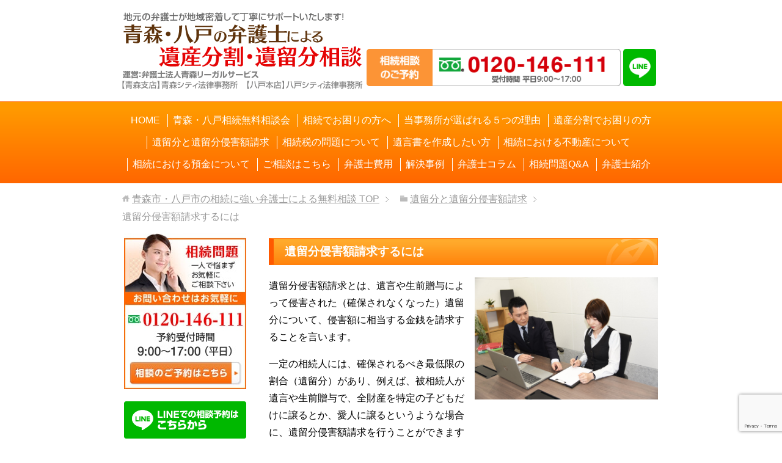

--- FILE ---
content_type: text/html; charset=UTF-8
request_url: https://www.hachinohe-souzoku.com/iryubun/ir100/
body_size: 12510
content:
<!DOCTYPE html>
<html lang="ja"
      class="col2r">
<head prefix="og: http://ogp.me/ns# fb: http://ogp.me/ns/fb#">
<!-- Google Tag Manager -->
<script>(function(w,d,s,l,i){w[l]=w[l]||[];w[l].push({'gtm.start':
new Date().getTime(),event:'gtm.js'});var f=d.getElementsByTagName(s)[0],
j=d.createElement(s),dl=l!='dataLayer'?'&l='+l:'';j.async=true;j.src=
'https://www.googletagmanager.com/gtm.js?id='+i+dl;f.parentNode.insertBefore(j,f);
})(window,document,'script','dataLayer','GTM-KZLQ9FP');</script>
<!-- End Google Tag Manager -->
    <title>遺留分侵害額請求するには | 青森市・八戸市の相続に強い弁護士による無料相談</title>
    <meta charset="UTF-8">
    <meta http-equiv="X-UA-Compatible" content="IE=edge">
	        <meta name="viewport" content="width=device-width, initial-scale=1.0">
			            <meta name="keywords" content="青森,八戸,相続,弁護士">
				            <meta name="description" content="遺留分侵害額請求とは、遺言や生前贈与によって侵害された（確保されなくなった）遺留分について、侵害額に相当する金銭を請求することを言います。 一定の相続人には、確保されるべき最低限の割合（遺留分）があり、例えば、被相続人が [&hellip;]">
		<link rel="canonical" href="https://www.hachinohe-souzoku.com/iryubun/ir100/" />
<meta name='robots' content='max-image-preview:large' />
<link rel='dns-prefetch' href='//www.google.com' />
<link rel="alternate" type="application/rss+xml" title="青森市・八戸市の相続に強い弁護士による無料相談 &raquo; フィード" href="https://www.hachinohe-souzoku.com/feed/" />
<link rel="alternate" type="application/rss+xml" title="青森市・八戸市の相続に強い弁護士による無料相談 &raquo; コメントフィード" href="https://www.hachinohe-souzoku.com/comments/feed/" />
<script type="text/javascript">
window._wpemojiSettings = {"baseUrl":"https:\/\/s.w.org\/images\/core\/emoji\/14.0.0\/72x72\/","ext":".png","svgUrl":"https:\/\/s.w.org\/images\/core\/emoji\/14.0.0\/svg\/","svgExt":".svg","source":{"concatemoji":"https:\/\/www.hachinohe-souzoku.com\/wp-includes\/js\/wp-emoji-release.min.js?ver=6.3.7"}};
/*! This file is auto-generated */
!function(i,n){var o,s,e;function c(e){try{var t={supportTests:e,timestamp:(new Date).valueOf()};sessionStorage.setItem(o,JSON.stringify(t))}catch(e){}}function p(e,t,n){e.clearRect(0,0,e.canvas.width,e.canvas.height),e.fillText(t,0,0);var t=new Uint32Array(e.getImageData(0,0,e.canvas.width,e.canvas.height).data),r=(e.clearRect(0,0,e.canvas.width,e.canvas.height),e.fillText(n,0,0),new Uint32Array(e.getImageData(0,0,e.canvas.width,e.canvas.height).data));return t.every(function(e,t){return e===r[t]})}function u(e,t,n){switch(t){case"flag":return n(e,"\ud83c\udff3\ufe0f\u200d\u26a7\ufe0f","\ud83c\udff3\ufe0f\u200b\u26a7\ufe0f")?!1:!n(e,"\ud83c\uddfa\ud83c\uddf3","\ud83c\uddfa\u200b\ud83c\uddf3")&&!n(e,"\ud83c\udff4\udb40\udc67\udb40\udc62\udb40\udc65\udb40\udc6e\udb40\udc67\udb40\udc7f","\ud83c\udff4\u200b\udb40\udc67\u200b\udb40\udc62\u200b\udb40\udc65\u200b\udb40\udc6e\u200b\udb40\udc67\u200b\udb40\udc7f");case"emoji":return!n(e,"\ud83e\udef1\ud83c\udffb\u200d\ud83e\udef2\ud83c\udfff","\ud83e\udef1\ud83c\udffb\u200b\ud83e\udef2\ud83c\udfff")}return!1}function f(e,t,n){var r="undefined"!=typeof WorkerGlobalScope&&self instanceof WorkerGlobalScope?new OffscreenCanvas(300,150):i.createElement("canvas"),a=r.getContext("2d",{willReadFrequently:!0}),o=(a.textBaseline="top",a.font="600 32px Arial",{});return e.forEach(function(e){o[e]=t(a,e,n)}),o}function t(e){var t=i.createElement("script");t.src=e,t.defer=!0,i.head.appendChild(t)}"undefined"!=typeof Promise&&(o="wpEmojiSettingsSupports",s=["flag","emoji"],n.supports={everything:!0,everythingExceptFlag:!0},e=new Promise(function(e){i.addEventListener("DOMContentLoaded",e,{once:!0})}),new Promise(function(t){var n=function(){try{var e=JSON.parse(sessionStorage.getItem(o));if("object"==typeof e&&"number"==typeof e.timestamp&&(new Date).valueOf()<e.timestamp+604800&&"object"==typeof e.supportTests)return e.supportTests}catch(e){}return null}();if(!n){if("undefined"!=typeof Worker&&"undefined"!=typeof OffscreenCanvas&&"undefined"!=typeof URL&&URL.createObjectURL&&"undefined"!=typeof Blob)try{var e="postMessage("+f.toString()+"("+[JSON.stringify(s),u.toString(),p.toString()].join(",")+"));",r=new Blob([e],{type:"text/javascript"}),a=new Worker(URL.createObjectURL(r),{name:"wpTestEmojiSupports"});return void(a.onmessage=function(e){c(n=e.data),a.terminate(),t(n)})}catch(e){}c(n=f(s,u,p))}t(n)}).then(function(e){for(var t in e)n.supports[t]=e[t],n.supports.everything=n.supports.everything&&n.supports[t],"flag"!==t&&(n.supports.everythingExceptFlag=n.supports.everythingExceptFlag&&n.supports[t]);n.supports.everythingExceptFlag=n.supports.everythingExceptFlag&&!n.supports.flag,n.DOMReady=!1,n.readyCallback=function(){n.DOMReady=!0}}).then(function(){return e}).then(function(){var e;n.supports.everything||(n.readyCallback(),(e=n.source||{}).concatemoji?t(e.concatemoji):e.wpemoji&&e.twemoji&&(t(e.twemoji),t(e.wpemoji)))}))}((window,document),window._wpemojiSettings);
</script>
<style type="text/css">
img.wp-smiley,
img.emoji {
	display: inline !important;
	border: none !important;
	box-shadow: none !important;
	height: 1em !important;
	width: 1em !important;
	margin: 0 0.07em !important;
	vertical-align: -0.1em !important;
	background: none !important;
	padding: 0 !important;
}
</style>
	<link rel='stylesheet' id='wp-block-library-css' href='https://www.hachinohe-souzoku.com/wp-includes/css/dist/block-library/style.min.css?ver=6.3.7' type='text/css' media='all' />
<style id='classic-theme-styles-inline-css' type='text/css'>
/*! This file is auto-generated */
.wp-block-button__link{color:#fff;background-color:#32373c;border-radius:9999px;box-shadow:none;text-decoration:none;padding:calc(.667em + 2px) calc(1.333em + 2px);font-size:1.125em}.wp-block-file__button{background:#32373c;color:#fff;text-decoration:none}
</style>
<style id='global-styles-inline-css' type='text/css'>
body{--wp--preset--color--black: #000000;--wp--preset--color--cyan-bluish-gray: #abb8c3;--wp--preset--color--white: #ffffff;--wp--preset--color--pale-pink: #f78da7;--wp--preset--color--vivid-red: #cf2e2e;--wp--preset--color--luminous-vivid-orange: #ff6900;--wp--preset--color--luminous-vivid-amber: #fcb900;--wp--preset--color--light-green-cyan: #7bdcb5;--wp--preset--color--vivid-green-cyan: #00d084;--wp--preset--color--pale-cyan-blue: #8ed1fc;--wp--preset--color--vivid-cyan-blue: #0693e3;--wp--preset--color--vivid-purple: #9b51e0;--wp--preset--gradient--vivid-cyan-blue-to-vivid-purple: linear-gradient(135deg,rgba(6,147,227,1) 0%,rgb(155,81,224) 100%);--wp--preset--gradient--light-green-cyan-to-vivid-green-cyan: linear-gradient(135deg,rgb(122,220,180) 0%,rgb(0,208,130) 100%);--wp--preset--gradient--luminous-vivid-amber-to-luminous-vivid-orange: linear-gradient(135deg,rgba(252,185,0,1) 0%,rgba(255,105,0,1) 100%);--wp--preset--gradient--luminous-vivid-orange-to-vivid-red: linear-gradient(135deg,rgba(255,105,0,1) 0%,rgb(207,46,46) 100%);--wp--preset--gradient--very-light-gray-to-cyan-bluish-gray: linear-gradient(135deg,rgb(238,238,238) 0%,rgb(169,184,195) 100%);--wp--preset--gradient--cool-to-warm-spectrum: linear-gradient(135deg,rgb(74,234,220) 0%,rgb(151,120,209) 20%,rgb(207,42,186) 40%,rgb(238,44,130) 60%,rgb(251,105,98) 80%,rgb(254,248,76) 100%);--wp--preset--gradient--blush-light-purple: linear-gradient(135deg,rgb(255,206,236) 0%,rgb(152,150,240) 100%);--wp--preset--gradient--blush-bordeaux: linear-gradient(135deg,rgb(254,205,165) 0%,rgb(254,45,45) 50%,rgb(107,0,62) 100%);--wp--preset--gradient--luminous-dusk: linear-gradient(135deg,rgb(255,203,112) 0%,rgb(199,81,192) 50%,rgb(65,88,208) 100%);--wp--preset--gradient--pale-ocean: linear-gradient(135deg,rgb(255,245,203) 0%,rgb(182,227,212) 50%,rgb(51,167,181) 100%);--wp--preset--gradient--electric-grass: linear-gradient(135deg,rgb(202,248,128) 0%,rgb(113,206,126) 100%);--wp--preset--gradient--midnight: linear-gradient(135deg,rgb(2,3,129) 0%,rgb(40,116,252) 100%);--wp--preset--font-size--small: 13px;--wp--preset--font-size--medium: 20px;--wp--preset--font-size--large: 36px;--wp--preset--font-size--x-large: 42px;--wp--preset--spacing--20: 0.44rem;--wp--preset--spacing--30: 0.67rem;--wp--preset--spacing--40: 1rem;--wp--preset--spacing--50: 1.5rem;--wp--preset--spacing--60: 2.25rem;--wp--preset--spacing--70: 3.38rem;--wp--preset--spacing--80: 5.06rem;--wp--preset--shadow--natural: 6px 6px 9px rgba(0, 0, 0, 0.2);--wp--preset--shadow--deep: 12px 12px 50px rgba(0, 0, 0, 0.4);--wp--preset--shadow--sharp: 6px 6px 0px rgba(0, 0, 0, 0.2);--wp--preset--shadow--outlined: 6px 6px 0px -3px rgba(255, 255, 255, 1), 6px 6px rgba(0, 0, 0, 1);--wp--preset--shadow--crisp: 6px 6px 0px rgba(0, 0, 0, 1);}:where(.is-layout-flex){gap: 0.5em;}:where(.is-layout-grid){gap: 0.5em;}body .is-layout-flow > .alignleft{float: left;margin-inline-start: 0;margin-inline-end: 2em;}body .is-layout-flow > .alignright{float: right;margin-inline-start: 2em;margin-inline-end: 0;}body .is-layout-flow > .aligncenter{margin-left: auto !important;margin-right: auto !important;}body .is-layout-constrained > .alignleft{float: left;margin-inline-start: 0;margin-inline-end: 2em;}body .is-layout-constrained > .alignright{float: right;margin-inline-start: 2em;margin-inline-end: 0;}body .is-layout-constrained > .aligncenter{margin-left: auto !important;margin-right: auto !important;}body .is-layout-constrained > :where(:not(.alignleft):not(.alignright):not(.alignfull)){max-width: var(--wp--style--global--content-size);margin-left: auto !important;margin-right: auto !important;}body .is-layout-constrained > .alignwide{max-width: var(--wp--style--global--wide-size);}body .is-layout-flex{display: flex;}body .is-layout-flex{flex-wrap: wrap;align-items: center;}body .is-layout-flex > *{margin: 0;}body .is-layout-grid{display: grid;}body .is-layout-grid > *{margin: 0;}:where(.wp-block-columns.is-layout-flex){gap: 2em;}:where(.wp-block-columns.is-layout-grid){gap: 2em;}:where(.wp-block-post-template.is-layout-flex){gap: 1.25em;}:where(.wp-block-post-template.is-layout-grid){gap: 1.25em;}.has-black-color{color: var(--wp--preset--color--black) !important;}.has-cyan-bluish-gray-color{color: var(--wp--preset--color--cyan-bluish-gray) !important;}.has-white-color{color: var(--wp--preset--color--white) !important;}.has-pale-pink-color{color: var(--wp--preset--color--pale-pink) !important;}.has-vivid-red-color{color: var(--wp--preset--color--vivid-red) !important;}.has-luminous-vivid-orange-color{color: var(--wp--preset--color--luminous-vivid-orange) !important;}.has-luminous-vivid-amber-color{color: var(--wp--preset--color--luminous-vivid-amber) !important;}.has-light-green-cyan-color{color: var(--wp--preset--color--light-green-cyan) !important;}.has-vivid-green-cyan-color{color: var(--wp--preset--color--vivid-green-cyan) !important;}.has-pale-cyan-blue-color{color: var(--wp--preset--color--pale-cyan-blue) !important;}.has-vivid-cyan-blue-color{color: var(--wp--preset--color--vivid-cyan-blue) !important;}.has-vivid-purple-color{color: var(--wp--preset--color--vivid-purple) !important;}.has-black-background-color{background-color: var(--wp--preset--color--black) !important;}.has-cyan-bluish-gray-background-color{background-color: var(--wp--preset--color--cyan-bluish-gray) !important;}.has-white-background-color{background-color: var(--wp--preset--color--white) !important;}.has-pale-pink-background-color{background-color: var(--wp--preset--color--pale-pink) !important;}.has-vivid-red-background-color{background-color: var(--wp--preset--color--vivid-red) !important;}.has-luminous-vivid-orange-background-color{background-color: var(--wp--preset--color--luminous-vivid-orange) !important;}.has-luminous-vivid-amber-background-color{background-color: var(--wp--preset--color--luminous-vivid-amber) !important;}.has-light-green-cyan-background-color{background-color: var(--wp--preset--color--light-green-cyan) !important;}.has-vivid-green-cyan-background-color{background-color: var(--wp--preset--color--vivid-green-cyan) !important;}.has-pale-cyan-blue-background-color{background-color: var(--wp--preset--color--pale-cyan-blue) !important;}.has-vivid-cyan-blue-background-color{background-color: var(--wp--preset--color--vivid-cyan-blue) !important;}.has-vivid-purple-background-color{background-color: var(--wp--preset--color--vivid-purple) !important;}.has-black-border-color{border-color: var(--wp--preset--color--black) !important;}.has-cyan-bluish-gray-border-color{border-color: var(--wp--preset--color--cyan-bluish-gray) !important;}.has-white-border-color{border-color: var(--wp--preset--color--white) !important;}.has-pale-pink-border-color{border-color: var(--wp--preset--color--pale-pink) !important;}.has-vivid-red-border-color{border-color: var(--wp--preset--color--vivid-red) !important;}.has-luminous-vivid-orange-border-color{border-color: var(--wp--preset--color--luminous-vivid-orange) !important;}.has-luminous-vivid-amber-border-color{border-color: var(--wp--preset--color--luminous-vivid-amber) !important;}.has-light-green-cyan-border-color{border-color: var(--wp--preset--color--light-green-cyan) !important;}.has-vivid-green-cyan-border-color{border-color: var(--wp--preset--color--vivid-green-cyan) !important;}.has-pale-cyan-blue-border-color{border-color: var(--wp--preset--color--pale-cyan-blue) !important;}.has-vivid-cyan-blue-border-color{border-color: var(--wp--preset--color--vivid-cyan-blue) !important;}.has-vivid-purple-border-color{border-color: var(--wp--preset--color--vivid-purple) !important;}.has-vivid-cyan-blue-to-vivid-purple-gradient-background{background: var(--wp--preset--gradient--vivid-cyan-blue-to-vivid-purple) !important;}.has-light-green-cyan-to-vivid-green-cyan-gradient-background{background: var(--wp--preset--gradient--light-green-cyan-to-vivid-green-cyan) !important;}.has-luminous-vivid-amber-to-luminous-vivid-orange-gradient-background{background: var(--wp--preset--gradient--luminous-vivid-amber-to-luminous-vivid-orange) !important;}.has-luminous-vivid-orange-to-vivid-red-gradient-background{background: var(--wp--preset--gradient--luminous-vivid-orange-to-vivid-red) !important;}.has-very-light-gray-to-cyan-bluish-gray-gradient-background{background: var(--wp--preset--gradient--very-light-gray-to-cyan-bluish-gray) !important;}.has-cool-to-warm-spectrum-gradient-background{background: var(--wp--preset--gradient--cool-to-warm-spectrum) !important;}.has-blush-light-purple-gradient-background{background: var(--wp--preset--gradient--blush-light-purple) !important;}.has-blush-bordeaux-gradient-background{background: var(--wp--preset--gradient--blush-bordeaux) !important;}.has-luminous-dusk-gradient-background{background: var(--wp--preset--gradient--luminous-dusk) !important;}.has-pale-ocean-gradient-background{background: var(--wp--preset--gradient--pale-ocean) !important;}.has-electric-grass-gradient-background{background: var(--wp--preset--gradient--electric-grass) !important;}.has-midnight-gradient-background{background: var(--wp--preset--gradient--midnight) !important;}.has-small-font-size{font-size: var(--wp--preset--font-size--small) !important;}.has-medium-font-size{font-size: var(--wp--preset--font-size--medium) !important;}.has-large-font-size{font-size: var(--wp--preset--font-size--large) !important;}.has-x-large-font-size{font-size: var(--wp--preset--font-size--x-large) !important;}
.wp-block-navigation a:where(:not(.wp-element-button)){color: inherit;}
:where(.wp-block-post-template.is-layout-flex){gap: 1.25em;}:where(.wp-block-post-template.is-layout-grid){gap: 1.25em;}
:where(.wp-block-columns.is-layout-flex){gap: 2em;}:where(.wp-block-columns.is-layout-grid){gap: 2em;}
.wp-block-pullquote{font-size: 1.5em;line-height: 1.6;}
</style>
<link rel='stylesheet' id='contact-form-7-css' href='https://www.hachinohe-souzoku.com/wp-content/plugins/contact-form-7/includes/css/styles.css?ver=5.8' type='text/css' media='all' />
<link rel='stylesheet' id='keni_base-css' href='https://www.hachinohe-souzoku.com/wp-content/themes/keni71_2018/base.css?ver=6.3.7' type='text/css' media='all' />
<link rel='stylesheet' id='keni_rwd-css' href='https://www.hachinohe-souzoku.com/wp-content/themes/keni71_2018/rwd.css?ver=6.3.7' type='text/css' media='all' />
<script type='text/javascript' src='https://www.hachinohe-souzoku.com/wp-includes/js/jquery/jquery.min.js?ver=3.7.0' id='jquery-core-js'></script>
<script type='text/javascript' src='https://www.hachinohe-souzoku.com/wp-includes/js/jquery/jquery-migrate.min.js?ver=3.4.1' id='jquery-migrate-js'></script>
<link rel="https://api.w.org/" href="https://www.hachinohe-souzoku.com/wp-json/" /><link rel="alternate" type="application/json" href="https://www.hachinohe-souzoku.com/wp-json/wp/v2/pages/245" /><link rel="EditURI" type="application/rsd+xml" title="RSD" href="https://www.hachinohe-souzoku.com/xmlrpc.php?rsd" />
<meta name="generator" content="WordPress 6.3.7" />
<link rel='shortlink' href='https://www.hachinohe-souzoku.com/?p=245' />
<link rel="alternate" type="application/json+oembed" href="https://www.hachinohe-souzoku.com/wp-json/oembed/1.0/embed?url=https%3A%2F%2Fwww.hachinohe-souzoku.com%2Firyubun%2Fir100%2F" />
<link rel="alternate" type="text/xml+oembed" href="https://www.hachinohe-souzoku.com/wp-json/oembed/1.0/embed?url=https%3A%2F%2Fwww.hachinohe-souzoku.com%2Firyubun%2Fir100%2F&#038;format=xml" />

<!--OGP-->
<meta property="og:type" content="article" />
<meta property="og:url" content="https://www.hachinohe-souzoku.com/iryubun/ir100/" />
<meta property="og:title" content="遺留分侵害額請求するには | 青森市・八戸市の相続に強い弁護士による無料相談" />
<meta property="og:description" content="遺留分侵害額請求とは、遺言や生前贈与によって侵害された（確保されなくなった）遺留分について、侵害額に相当する金銭を請求することを言います。 一定の相続人には、確保されるべき最低限の割合（遺留分）があり、例えば、被相続人が [&hellip;]" />
<meta property="og:site_name" content="青森市・八戸市の相続に強い弁護士による無料相談" />
<meta property="og:image" content="https://www.hachinohe-souzoku.com/wp-content/themes/keni71_2018/img/IMG_3225.jpg" />
<meta property="og:locale" content="ja_JP" />
<!--OGP-->
        <link rel="shortcut icon" type="image/x-icon" href="https://www.hachinohe-souzoku.com/wp-content/themes/keni71_2018/favicon.ico">
        <link rel="apple-touch-icon" href="https://www.hachinohe-souzoku.com/wp-content/themes/keni71_2018/images/apple-touch-icon.png">
        <link rel="apple-touch-icon-precomposed"
              href="https://www.hachinohe-souzoku.com/wp-content/themes/keni71_2018/images/apple-touch-icon.png">
        <link rel="icon" href="https://www.hachinohe-souzoku.com/wp-content/themes/keni71_2018/images/apple-touch-icon.png">
	    <!--[if lt IE 9]>
    <script src="https://www.hachinohe-souzoku.com/wp-content/themes/keni71_2018/js/html5.js"></script><![endif]-->
	<meta name="thumbnail" content="https://www.hachinohe-souzoku.com/wp-content/uploads/2022/07/kimura2022.png" />

<script type="text/javascript" src="http://ajax.googleapis.com/ajax/libs/jquery/1.11.0/jquery.min.js"></script>
<script type="text/javascript" src="https://www.hachinohe-souzoku.com/wp-content/themes/keni71_2018/js/jquery.rwdImageMaps.min.js"></script>
<script>
jQuery(document).ready(function(e) {
    jQuery('img[usemap]').rwdImageMaps();
});
</script>
</head>
    <body class="page-template-default page page-id-245 page-child parent-pageid-33">
	<!-- Google Tag Manager (noscript) -->
<noscript><iframe src="https://www.googletagmanager.com/ns.html?id=GTM-KZLQ9FP"
height="0" width="0" style="display:none;visibility:hidden"></iframe></noscript>
<!-- End Google Tag Manager (noscript) -->
    <div class="container">
        <header id="top" class="site-header ">
            <div class="site-header-in">
                <div class="site-header-conts">
					                        <h1 class="site-title"><a href="https://www.hachinohe-souzoku.com"><img src="https://www.hachinohe-souzoku.com/wp-content/uploads/2022/02/s-Logo-1.png" alt="八戸の弁護士による相続相談" /></a></h1>
										
<div class="spNone">
<div class="header-box">
<a href="https://www.hachinohe-souzoku.com/nagare/"><img src="https://www.hachinohe-souzoku.com/wp-content/uploads/2022/01/header_tel-s-1.png" alt="ご相談" border="0" align="center" width="416" height="61" /></a> <a href="https://www.hachinohe-souzoku.com/line/"><img src="https://www.hachinohe-souzoku.com/wp-content/uploads/2020/01/ja2.png" alt="LINEバナー" width="54" height="61" border="0"></a>
</div>
</div>

<div class="pcNone">
<div class="header-box">
<a href="https://www.hachinohe-souzoku.com/nagare/"><img src="https://www.hachinohe-souzoku.com/wp-content/uploads/2022/01/header_tel-s-1.png" alt="ご相談" border="0" align="center" width="416" height="61" /></a>
</div>
</div>
					
                </div>
            </div>

<!--▼スマホでは非表示-->
<div class="spNone">
<!-- ▼▼▼ LH2 [ global navigation ] ▼▼▼ -->
<div id="LH2"><div id="LH2W1" class="APkg">
<ul id="RGlnav1">

<li class="RFirst"><a class="CA1" href="https://www.hachinohe-souzoku.com/"><span class="CS1"><span class="CS2">HOME</span></span></a></li>
<li><a class="CA1" href="https://www.hachinohe-souzoku.com/soudankai/"><span class="CS1"><span class="CS2">青森・八戸相続無料相談会</span></span></a></li>
<li><a class="CA1" href="https://www.hachinohe-souzoku.com/souzoku/"><span class="CS1"><span class="CS2">相続でお困りの方へ</span></span></a></li>
<li><a class="CA1" href="https://www.hachinohe-souzoku.com/riyu/"><span class="CS1"><span class="CS2">当事務所が選ばれる５つの理由</span></span></a></li>
<li><a class="CA1" href="https://www.hachinohe-souzoku.com/isan/"><span class="CS1"><span class="CS2">遺産分割でお困りの方</span></span></a></li>
<li><a class="CA1" href="https://www.hachinohe-souzoku.com/iryubun/"><span class="CS1"><span class="CS2">遺留分と遺留分侵害額請求</span></span></a></li>
<li><a class="CA1" href="https://www.hachinohe-souzoku.com/zei/"><span class="CS1"><span class="CS2">相続税の問題について</span></span></a></li>
<li><a class="CA1" href="https://www.hachinohe-souzoku.com/yuigon/"><span class="CS1"><span class="CS2">遺言書を作成したい方</span></span></a></li>
<li><a class="CA1" href="https://www.hachinohe-souzoku.com/fudosan/"><span class="CS1"><span class="CS2">相続における不動産について</span></span></a></li>
<li><a class="CA1" href="https://www.hachinohe-souzoku.com/yokin/"><span class="CS1"><span class="CS2">相続における預金について</span></span></a></li>
<li><a class="CA1" href="https://www.hachinohe-souzoku.com/nagare/"><span class="CS1"><span class="CS2">ご相談はこちら</span></span></a></li>
<li><a class="CA1" href="https://www.hachinohe-souzoku.com/bengoshihiyo/"><span class="CS1"><span class="CS2">弁護士費用</span></span></a></li>
<li><a class="CA1" href="https://www.hachinohe-souzoku.com/jirei/"><span class="CS1"><span class="CS2">解決事例</span></span></a></li>
<li><a class="CA1" href="https://www.hachinohe-souzoku.com/column/"><span class="CS1"><span class="CS2">弁護士コラム</span></span></a></li>
<li><a class="CA1" href="https://www.hachinohe-souzoku.com/qa/"><span class="CS1"><span class="CS2">相続問題Q&A</span></span></a></li>
<li class="RLast"><a class="CA1" href="https://www.hachinohe-souzoku.com/bengoshi/"><span class="CS1"><span class="CS2">弁護士紹介</span></span></a></li>
<!-- /RGlnav1 --></ul>
<!-- /LH2/LH2W1 --></div></div>
<!-- ▲▲▲ LH2 [ global navigation ] ▲▲▲ -->
</div>
<!--▲スマホでは非表示-->
			
<!--▼PCでは非表示-->
<div class="pcNone">
			                <!--▼グローバルナビ-->
                <nav class="global-nav">
                    <div class="global-nav-in">
                        <div class="global-nav-panel"><span class="btn-global-nav icon-gn-menu">メニュー</span></div>
                        <ul id="menu">
							<li class="menu-item menu-item-type-custom menu-item-object-custom menu-item-home menu-item-375"><a href="https://www.hachinohe-souzoku.com/">HOME</a></li>
<li class="menu-item menu-item-type-post_type menu-item-object-page menu-item-376"><a href="https://www.hachinohe-souzoku.com/soudankai/">青森・八戸相続無料相談会</a></li>
<li class="menu-item menu-item-type-post_type menu-item-object-page menu-item-377"><a href="https://www.hachinohe-souzoku.com/souzoku/">相続でお困りの方へ</a></li>
<li class="menu-item menu-item-type-post_type menu-item-object-page menu-item-641"><a href="https://www.hachinohe-souzoku.com/riyu/">当事務所が選ばれる５つの理由</a></li>
<li class="menu-item menu-item-type-post_type menu-item-object-page menu-item-672"><a href="https://www.hachinohe-souzoku.com/isan/">遺産分割でお困りの方</a></li>
<li class="menu-item menu-item-type-post_type menu-item-object-page current-page-ancestor menu-item-673"><a href="https://www.hachinohe-souzoku.com/iryubun/">遺留分と遺留分侵害額請求</a></li>
<li class="menu-item menu-item-type-post_type menu-item-object-page menu-item-674"><a href="https://www.hachinohe-souzoku.com/zei/">相続税の問題について</a></li>
<li class="menu-item menu-item-type-post_type menu-item-object-page menu-item-675"><a href="https://www.hachinohe-souzoku.com/yuigon/">遺言書を作成したい方</a></li>
<li class="menu-item menu-item-type-post_type menu-item-object-page menu-item-676"><a href="https://www.hachinohe-souzoku.com/fudosan/">相続における不動産について</a></li>
<li class="menu-item menu-item-type-post_type menu-item-object-page menu-item-677"><a href="https://www.hachinohe-souzoku.com/yokin/">相続における預金について</a></li>
<li class="menu-item menu-item-type-post_type menu-item-object-page menu-item-649"><a href="https://www.hachinohe-souzoku.com/nagare/">ご相談はこちら</a></li>
<li class="menu-item menu-item-type-post_type menu-item-object-page menu-item-643"><a href="https://www.hachinohe-souzoku.com/bengoshihiyo/">弁護士費用</a></li>
<li class="menu-item menu-item-type-post_type menu-item-object-page menu-item-648"><a href="https://www.hachinohe-souzoku.com/jirei/">解決事例</a></li>
<li class="menu-item menu-item-type-post_type menu-item-object-page menu-item-646"><a href="https://www.hachinohe-souzoku.com/column/">弁護士コラム</a></li>
<li class="menu-item menu-item-type-post_type menu-item-object-page menu-item-678"><a href="https://www.hachinohe-souzoku.com/qa/">相続問題Q&#038;A</a></li>
<li class="menu-item menu-item-type-post_type menu-item-object-page menu-item-642"><a href="https://www.hachinohe-souzoku.com/bengoshi/">弁護士紹介</a></li>
<li class="menu-item menu-item-type-post_type menu-item-object-page menu-item-640"><a href="https://www.hachinohe-souzoku.com/office/">事務所案内</a></li>
<li class="menu-item menu-item-type-post_type menu-item-object-page menu-item-4966"><a href="https://www.hachinohe-souzoku.com/map/">アクセスマップ</a></li>
<li class="menu-item menu-item-type-post_type menu-item-object-page menu-item-645"><a href="https://www.hachinohe-souzoku.com/privacy/">プライバシーポリシー</a></li>
                        </ul>
                    </div>
                </nav>
                <!--▲グローバルナビ-->
	</div>
<!--▲PCでは非表示-->

								
        </header>
		        <!--▲サイトヘッダー-->

    <div class="main-body">
        <div class="main-body-in">


					<nav class="breadcrumbs">
			<ol class="breadcrumbs-in" itemscope itemtype="http://schema.org/BreadcrumbList">
				<li class="bcl-first" itemprop="itemListElement" itemscope itemtype="http://schema.org/ListItem">
	<a itemprop="item" href="https://www.hachinohe-souzoku.com"><span itemprop="name">青森市・八戸市の相続に強い弁護士による無料相談</span> TOP</a>
	<meta itemprop="position" content="1" />
</li>
<li itemprop="itemListElement" itemscope itemtype="http://schema.org/ListItem">
	<a itemprop="item" href="https://www.hachinohe-souzoku.com/iryubun/"><span itemprop="name">遺留分と遺留分侵害額請求</span></a>
	<meta itemprop="position" content="2" />
</li>
<li class="bcl-last">遺留分侵害額請求するには</li>
			</ol>
		</nav>

            <!--▼メインコンテンツ-->
            <main>
                <div class="main-conts">
					
                        <!--記事-->
                        <article id="post-245" class="section-wrap post-245 page type-page status-publish">
                            <div class="section-in">

                                <header class="article-header">
									                                        <h2>遺留分侵害額請求するには</h2>
									                                </header>

                                <div class="article-body">
									<p class="right"><img decoding="async" fetchpriority="high" class="alignnone size-full wp-image-3978" src="https://www.hachinohe-souzoku.com/wp-content/uploads/2022/07/DSC_4056-min-1-scaled.jpg" alt="" width="300" height="207" /></p>
<p>遺留分侵害額請求とは、遺言や生前贈与によって侵害された（確保されなくなった）遺留分について、侵害額に相当する金銭を請求することを言います。</p>
<p>一定の相続人には、確保されるべき最低限の割合（遺留分）があり、例えば、被相続人が遺言や生前贈与で、全財産を特定の子どもだけに譲るとか、愛人に譲るというような場合に、遺留分侵害額請求を行うことができます</p>
<p><span class="black b">・相続財産の大半を他の兄弟に譲るという遺言が見つかった<br />
・被相続人が、愛人に大半の財産を生前贈与していた<br />
・被相続人が、面倒を見てくれた施設や団体に、全財産を寄付するという遺言を残していた</span></p>
<p>このような場合には、弁護士にご相談ください。</p>
<p>遺留分を侵害されている場合には、それによって利益を得ている相続人や、相続人以外の受益者（遺言や生前贈与で利益を受けた者）に対し、遺留分侵害額請求ができます。</p>
<h3>１　遺留分侵害額請求の具体的な方法</h3>
<p>まずは遺産の範囲を確定した上で、法律に沿って、遺留分侵害額請求の通知を行います。<br />
この際、口頭で請求しただけでは、後になって、本当に請求したのかどうかという争いになる可能性がありますので、弁護士に相談の上、内容証明郵便で行うことをお勧めします。</p>
<p>内容証明郵便で遺留分侵害額請求を行っても、相手方がこれに応じない場合は、家庭裁判所に調停を申し立て、調停委員の仲介のもとに話し合いをすることができます。</p>
<p>さらに、家庭裁判所の調停でも決着がつかなければ、民事訴訟を提起することになります。</p>
<h3>２　遺留分侵害額請求の注意点</h3>
<p>遺留分侵害額請求を行う場合、すんなりと相手方が応じてくれることは殆どありません。<br />
多くのケースでは、調停や裁判になります。<br />
したがって、<span class="red b underline">遺留分侵害額請求を行う場合には、最初から弁護士に相談の上、調停や裁判を見据えて対応されることをお勧めします。</span></p>
<p>また、<span class="red b underline">遺留分侵害額請求は、問題となる遺言書の存在や贈与・遺贈があった事実を知ってから１年以内、または相続の開始（被相続人の死亡）から１０年以内に行わなければなりませんのでご注意ください。</span><br />
これを過ぎてしまった場合は、時効により遺留分侵害額請求ができなくなってしまいます。</p>
<h3>遺留分についてはこちらもご覧ください</h3>
<p><a href="http://www.hachinohe-souzoku.com/iryubun/"><span class="b">●遺留分と遺留分侵害額請求</span></a><br />
<a href="http://www.hachinohe-souzoku.com/iryubun/ir100/"><span class="b">●遺留分侵害額請求するには</span></a><br />
<a href="http://www.hachinohe-souzoku.com/iryubun/ir105/"><span class="b">●遺留分侵害額請求をされたら</span></a><br />
<a href="http://www.hachinohe-souzoku.com/iryubun/ir110/"><span class="b">●遺留分の権利者は誰か</span></a><br />
<a href="http://www.hachinohe-souzoku.com/iryubun/ir112/"><span class="b">●遺留分侵害額請求の効果</span></a><br />
<a href="http://www.hachinohe-souzoku.com/iryubun/ir115/"><span class="b">●遺留分の割合</span></a><br />
<a href="http://www.hachinohe-souzoku.com/iryubun/ir120/"><span class="b">●遺留分の算定</span></a><br />
<a href="http://www.hachinohe-souzoku.com/iryubun/ir123/"><span class="b">●遺留分と特別受益・寄与分</span></a><br />
<a href="http://www.hachinohe-souzoku.com/iryubun/ir125/"><span class="b">●遺留分侵害額請求の手続</span></a><br />
<a href="http://www.hachinohe-souzoku.com/iryubun/ir130/"><span class="b">●遺留分侵害額請求の期限</span></a><br />
<a href="http://www.hachinohe-souzoku.com/iryubun/ir135/"><span class="b">●遺留分の権利者でなくなる場合</span></a><br />
<a href="http://www.hachinohe-souzoku.com/iryubun/ir145/"><span class="b">●遺留分の放棄について</span></a><br />
<a href="http://www.hachinohe-souzoku.com/iryubun/ir150/"><span class="b">●遺留分の争いを防止する方法</span></a><br />
<a href="http://www.hachinohe-souzoku.com/iryubun/ir160/"><span class="b">●遺留分の譲渡</span></a></p>

                                </div><!--article-body-->

								
								
								
<h2>事務所のご案内</h2>
弁護士法人青森リーガルサービスは、青森市と八戸市に事務所を開設しております。<br />
　<br />

<div class="col2-wrap">
<div class="col m20-b">
青森支店【青森シティ法律事務所】<br />
<img class="alignnone" src="https://www.hachinohe-souzoku.com/wp-content/uploads/2024/01/aomori01.png" alt="青森シティ法律事務所ビル外観" width="314" height="225" /><br />
〒０３０－０８２２<br />
青森県青森市中央１丁目１番２９号<br />
青森日商連中央ビル２階<br />
<a href="https://www.hachinohe-souzoku.com/map-2/access1/"><img class="alignnone" src="https://www.hachinohe-souzoku.com/wp-content/uploads/2022/02/accessmap_aomori-yellow.png" alt="青森シティ法律事務所のアクセスマップはこちら" width="310" height="47" /></a>
</div>
<div class="col m10-b">
八戸本店【八戸シティ法律事務所】<br />
<img class="alignnone" src="https://www.hachinohe-souzoku.com/wp-content/uploads/2022/02/hachinohe01.png" alt="八戸シティ法律事務所ビル外観" width="314" height="225" /><br />
〒０３１－００４２<br />
青森県八戸市十三日町１<br />
ヴィアノヴァ６階<br />
<a href="https://www.hachinohe-souzoku.com/map-2/access/"><img class="alignnone" src="https://www.hachinohe-souzoku.com/wp-content/uploads/2022/02/accessmap_hachinohe-yellow.png" alt="八戸シティ法律事務所のアクセスマップはこちら" width="310" height="47" /></a>
</div>
</div>


<h2>些細なことでもまずはお気軽にご相談ください</h2>
<p>青森市・八戸市の２拠点で相続のご相談に対応いたします。</p>
<a href="https://www.hachinohe-souzoku.com/nagare/"><img src="https://www.hachinohe-souzoku.com/wp-content/uploads/2022/01/ImgTop6.png" alt="ご相談は初回無料です" width="690" height="150" /></a><br />
　<br />
<a href="https://www.hachinohe-souzoku.com/merit/"><img src="https://www.hachinohe-souzoku.com/wp-content/uploads/2022/02/banner_merit.png" alt="当事務所にご依頼いただくメリット" width="690" height="168" /></a><br />	
<a href="https://www.hachinohe-souzoku.com/"><span class="b f09em">●HOME</span></a>
　<a href="https://www.hachinohe-souzoku.com/office/"><span class="b f09em">●事務所案内</span></a>
　<a href="https://www.hachinohe-souzoku.com/bengoshi/"><span class="b f09em">●弁護士紹介</span></a>
　<a href="https://www.hachinohe-souzoku.com/bengoshihiyo/"><span class="b f09em">●弁護士費用</span></a>
　<a href="https://www.hachinohe-souzoku.com/nagare/"><span class="b f09em">●ご相談はこちら</span></a>
　<a href="https://www.hachinohe-souzoku.com/map/"><span class="b f09em">●アクセスマップ</span></a>

                            </div><!--section-in-->
                        </article><!--記事-->

					
                </div><!--main-conts-->
            </main>
            <!--▲メインコンテンツ-->

			    <!--▼サブコンテンツ-->
    <aside class="sub-conts sidebar">
		<section id="custom_html-2" class="widget_text section-wrap widget-conts widget_custom_html"><div class="widget_text section-in"><div class="textwidget custom-html-widget"><a href="https://www.hachinohe-souzoku.com/nagare/"><img alt="お問い合わせはお気軽に 0120-146-111" src="https://www.hachinohe-souzoku.com/wp-content/uploads/2022/01/ImgLS1_1.jpg" width="200" height="255" /></a><br />
<div class="spNone m20-t">
<a href="https://www.hachinohe-souzoku.com/line/"><img src="https://www.hachinohe-souzoku.com/wp-content/uploads/2020/01/line.png" alt="LINEご相談予約" width="200" height="61" class="alignnone" /></a>
</div>
<div class="page-sp m20-t">
<a href="https://lin.ee/pJRjdex"><img src="https://www.hachinohe-souzoku.com/wp-content/uploads/2020/01/line.png" alt="LINEご相談予約" width="200" height="61" class="alignnone" /></a>
</div></div></div></section><section id="custom_html-3" class="widget_text section-wrap widget-conts widget_custom_html"><div class="widget_text section-in"><div class="textwidget custom-html-widget"><a href="https://www.hachinohe-souzoku.com/hoki/"><img alt="相続放棄のご案内" src="https://www.hachinohe-souzoku.com/wp-content/themes/keni71_2018/img/common/ImgLS4.jpg" width="200" height="130" /></a></div></div></section><section id="custom_html-4" class="widget_text section-wrap widget-conts widget_custom_html"><div class="widget_text section-in"><div class="textwidget custom-html-widget"><div id="LSCD_B1">
<img src="https://www.hachinohe-souzoku.com/wp-content/themes/keni71_2018/img/common/TtlLS1.jpg" alt="コンテンツメニュー" width="200" height="43">
<ul class="RSbNav1 APkg">
<li class="Dum RFirst"><a class="CA1" href="https://www.hachinohe-souzoku.com/soudankai/"><span class="CS1"><span class="CS2">青森・八戸相続無料相談会</span></span></a></li>
<li class="Dum"><a class="CA1" href="https://www.hachinohe-souzoku.com/souzoku/"><span class="CS1"><span class="CS2">相続でお困りの方へ</span></span></a></li>
<li class="Dum"><a class="CA1" href="https://www.hachinohe-souzoku.com/riyu/"><span class="CS1"><span class="CS2">当事務所が選ばれる５つの理由</span></span></a></li>
<li class="Dum"><a class="CA1" href="https://www.hachinohe-souzoku.com/chigai/"><span class="CS1"><span class="CS2">弁護士と他士業の違い</span></span></a></li>
<li class="Dum"><a class="CA1" href="https://www.hachinohe-souzoku.com/point/"><span class="CS1"><span class="CS2">弁護士選びのポイント</span></span></a></li>
<li class="Dum"><a class="CA1" href="https://www.hachinohe-souzoku.com/isan/"><span class="CS1"><span class="CS2">遺産分割でお困りの方</span></span></a></li>
<li class="Dum"><a class="CA1" href="https://www.hachinohe-souzoku.com/iryubun/"><span class="CS1"><span class="CS2">遺留分と遺留分侵害額請求</span></span></a></li>
<li class="Dum"><a class="CA1" href="https://www.hachinohe-souzoku.com/tokubetsu/"><span class="CS1"><span class="CS2">特別受益と寄与分</span></span></a></li>
<li class="Dum"><a class="CA1" href="https://www.hachinohe-souzoku.com/kiso/"><span class="CS1"><span class="CS2">相続の基礎知識</span></span></a></li>
<li class="Dum"><a class="CA1" href="https://www.hachinohe-souzoku.com/zei/"><span class="CS1"><span class="CS2">相続税の問題について</span></span></a></li>
<li class="Dum"><a class="CA1" href="https://www.hachinohe-souzoku.com/yuigon/"><span class="CS1"><span class="CS2">遺言書を作成したい方</span></span></a></li>
<li class="Dum"><a class="CA1" href="https://www.hachinohe-souzoku.com/hoki/"><span class="CS1"><span class="CS2">相続放棄について</span></span></a></li>
<li class="Dum"><a class="CA1" href="https://www.hachinohe-souzoku.com/fudosan/"><span class="CS1"><span class="CS2">相続における不動産について</span></span></a></li>
<li class="Dum"><a class="CA1" href="https://www.hachinohe-souzoku.com/yokin/"><span class="CS1"><span class="CS2">相続における預金について</span></span></a></li>
<li class="Dum"><a class="CA1" href="https://www.hachinohe-souzoku.com/tsukaikomi/"><span class="CS1"><span class="CS2">預金の使い込みについて</span></span></a></li>
<li class="Dum"><a class="CA1" href="https://www.hachinohe-souzoku.com/zenteimondai/"><span class="CS1"><span class="CS2">遺産分割の前提問題に関する争いについて</span></span></a></li>
<li class="Dum"><a class="CA1" href="https://www.hachinohe-souzoku.com/saishi/"><span class="CS1"><span class="CS2">祭祀財産の承継</span></span></a></li>
<li class="Dum"><a class="CA1" href="https://www.hachinohe-souzoku.com/sennin/"><span class="CS1"><span class="CS2">相続財産清算人の選任申立て</span></span></a></li>
<li class="Dum"><a class="CA1" href="https://www.hachinohe-souzoku.com/enkosya/"><span class="CS1"><span class="CS2">特別縁故者の相続財産分与請求</span></span></a></li>
<li class="Dum"><a class="CA1" href="https://www.hachinohe-souzoku.com/bunpai/"><span class="CS1"><span class="CS2">遺産から生じた収益の分配について</span></span></a></li>
<li class="Dum"><a class="CA1" href="https://www.hachinohe-souzoku.com/nagare/"><span class="CS1"><span class="CS2">ご相談はこちら</span></span></a></li>
<li class="Dum"><a class="CA1" href="https://www.hachinohe-souzoku.com/bengoshihiyo/"><span class="CS1"><span class="CS2">弁護士費用</span></span></a></li>
<li class="Dum"><a class="CA1" href="https://www.hachinohe-souzoku.com/hoshin/"><span class="CS1"><span class="CS2">当事務所の事件処理方針</span></span></a></li>
<li class="Dum"><a class="CA1" href="https://www.hachinohe-souzoku.com/jirei/"><span class="CS1"><span class="CS2">解決事例</span></span></a></li>
<li class="Dum"><a class="CA1" href="https://www.hachinohe-souzoku.com/column/"><span class="CS1"><span class="CS2">弁護士コラム</span></span></a></li>
<li class="Dum"><a class="CA1" href="https://www.hachinohe-souzoku.com/qa/"><span class="CS1"><span class="CS2">相続問題Q&A</span></span></a></li>
<li class="Dum"><a class="CA1" href="https://www.hachinohe-souzoku.com/koe/"><span class="CS1"><span class="CS2">お客様の声</span></span></a></li>
<li class="Dum"><a class="CA1" href="https://www.hachinohe-souzoku.com/suisen/"><span class="CS1"><span class="CS2">推薦者の声</span></span></a></li>
<li class="Dum"><a class="CA1" href="https://www.hachinohe-souzoku.com/office/"><span class="CS1"><span class="CS2">事務所案内</span></span></a></li>
<li class="Dum"><a class="CA1" href="https://www.hachinohe-souzoku.com/bengoshi/"><span class="CS1"><span class="CS2">弁護士紹介</span></span></a></li>
<li class="Dum"><a class="CA1" href="https://www.hachinohe-souzoku.com/map/"><span class="CS1"><span class="CS2">アクセスマップ</span></span></a></li>
<li class="Dum"><a class="CA1" href="https://www.hachinohe-souzoku.com/aomori-legal-service/"><span class="CS1"><span class="CS2">弁護士法人青森リーガルサービスのご案内</span></span></a></li>
<li class="Dum"><a class="CA1" href="https://www.hachinohe-souzoku.com/privacy/"><span class="CS1"><span class="CS2">プライバシーポリシー</span></span></a></li>
<li class="Dum"><a class="CA1" href="https://www.hachinohe-souzoku.com/tokumei/"><span class="CS1"><span class="CS2">匿名加工情報の第三者提供の公表</span></span></a></li>
<li class="Dum"><a class="CA1" href="https://www.hachinohe-souzoku.com/menseki/"><span class="CS1"><span class="CS2">免責事項</span></span></a></li>
<li class="Dum"><a class="CA1" href="https://www.hachinohe-souzoku.com/contact/"><span class="CS1"><span class="CS2">お問い合わせ</span></span></a></li>
<li class="Dum RLast"><a class="CA1" href="https://www.hachinohe-souzoku.com/sitemap/"><span class="CS1"><span class="CS2">サイトマップ</span></span></a></li>
</ul>
</div></div></div></section><section id="search-2" class="section-wrap widget-conts widget_search"><div class="section-in"><form method="get" id="searchform" action="https://www.hachinohe-souzoku.com/">
	<div class="search-box">
		<input class="search" type="text" value="" name="s" id="s"><button id="searchsubmit" class="btn-search"><img alt="検索" width="32" height="20" src="https://www.hachinohe-souzoku.com/wp-content/themes/keni71_2018/images/icon/icon-btn-search.png"></button>
	</div>
</form></div></section><section id="custom_html-5" class="widget_text section-wrap widget-conts widget_custom_html"><div class="widget_text section-in"><div class="textwidget custom-html-widget"><a class="CA1" href="https://www.hachinohe-souzoku.com/office/"><img alt="事務所概要" height="761" src="https://www.hachinohe-souzoku.com/wp-content/uploads/2024/01/s-ImgLS2_1-2.png" width="200" /></a></div></div></section><section id="custom_html-6" class="widget_text section-wrap widget-conts widget_custom_html"><div class="widget_text section-in"><div class="textwidget custom-html-widget"><img alt="対応エリア" height="222" src="https://www.hachinohe-souzoku.com/wp-content/themes/keni71_2018/img/common/ImgLS2_2.jpg" width="200" /></div></div></section>    </aside>
    <!--▲サブコンテンツ-->

	
        </div>
    </div>

<!--▼サイトフッター-->
<footer class="site-footer">
	<div class="site-footer-in">
	<div class="site-footer-conts">
<div class="site-footer-conts-area"><ul class="site-footer-nav">
<li><a href="https://www.hachinohe-souzoku.com/soudankai/">八戸相続無料相談会</a></li>
<li><a href="https://www.hachinohe-souzoku.com/isan/">遺産分割</a></li>
<li><a href="https://www.hachinohe-souzoku.com/iryubun/">遺留分</a></li>
<li><a href="https://www.hachinohe-souzoku.com/hoki/">相続放棄</a></li>
<li><a href="https://www.hachinohe-souzoku.com/yuigon/">遺言書</a></li>
</ul>
<ul class="site-footer-nav">
<li><a href="https://www.hachinohe-souzoku.com/office/">事務所案内</a></li>
<li><a href="https://www.hachinohe-souzoku.com/bengoshi/">弁護士紹介</a></li>
<li><a href="https://www.hachinohe-souzoku.com/bengoshihiyo/">弁護士費用</a></li>
<li><a href="https://www.hachinohe-souzoku.com/nagare/">ご相談はこちら</a></li>
<li><a href="https://www.hachinohe-souzoku.com/jirei/">解決事例</a></li>
</ul>
<p>　</p>
<div class="al-c">
<span class="b">弁護士法人青森リーガルサービス</span><br />
【青森支店】青森シティ法律事務所<br />
〒030-0822　青森県青森市中央1丁目1番29号<br />
　青森日商連中央ビル2階<br />
【八戸本店】八戸シティ法律事務所<br />
〒031-0042　青森県八戸市十三日町1<br />
　ヴィアノヴァ6階
</div>
</div>
	</div>
	</div>
	<div class="copyright">
		<p><small><center>(C) 弁護士法人青森リーガルサービス</center></small></p>
	</div>
</footer>
<!--▲サイトフッター-->


<!--▼ページトップ-->
<p class="page-top"><a href="#top"><img class="over" src="https://www.hachinohe-souzoku.com/wp-content/themes/keni71_2018/images/common/page-top_off.png" width="80" height="80" alt="ページの先頭へ"></a></p>
<!--▲ページトップ-->

<!--▼フッターパネル-->
<div class="page-pc">
<div class="page-top_pc">
    <ul>
<li class="al-c"><img usemap="#map_pc" src="https://www.hachinohe-souzoku.com/wp-content/uploads/2022/01/hl_footer_1200.png" width="1200" height="80" alt="お問い合わせ"></li>
    </ul>
<map name="map_pc">
<area shape="rect" coords="5,2,487,76" href="https://www.hachinohe-souzoku.com/nagare/" alt="電話で相談予約" >
<area shape="rect" coords="521,5,841,75" href="https://www.hachinohe-souzoku.com/contact/" alt="メールで相談予約" >
<area shape="rect" coords="874,5,1194,75" href="https://www.hachinohe-souzoku.com/line/" alt="LINEで相談予約" >
</map>
</div>
</div>
<div class="page-sp">
<div class="page-top_sp">
	<ul>
<li class="al-c"><img usemap="#map_sp" src="https://www.hachinohe-souzoku.com/wp-content/uploads/2024/07/hl_footer_720.png" width="720" height="100" alt="お問い合わせ"></li>
	</ul>
<map name="map_sp">
<area shape="rect" coords="10,5,390,95" href="tel:0120-146-111" alt="電話で相談予約" >
<area shape="rect" coords="420,5,550,95" href="https://www.hachinohe-souzoku.com/contact/" alt="メールで相談予約" >
<area shape="rect" coords="580,5,710,75" href="https://lin.ee/pJRjdex" alt="LINEで相談予約" >
</map>
</div>
</div>
<!--▲フッターパネル-->

</div><!--container-->

<script type='text/javascript' src='https://www.hachinohe-souzoku.com/wp-content/plugins/contact-form-7/includes/swv/js/index.js?ver=5.8' id='swv-js'></script>
<script type='text/javascript' id='contact-form-7-js-extra'>
/* <![CDATA[ */
var wpcf7 = {"api":{"root":"https:\/\/www.hachinohe-souzoku.com\/wp-json\/","namespace":"contact-form-7\/v1"}};
/* ]]> */
</script>
<script type='text/javascript' src='https://www.hachinohe-souzoku.com/wp-content/plugins/contact-form-7/includes/js/index.js?ver=5.8' id='contact-form-7-js'></script>
<script id="google-invisible-recaptcha-js-before" type="text/javascript">
var renderInvisibleReCaptcha = function() {

    for (var i = 0; i < document.forms.length; ++i) {
        var form = document.forms[i];
        var holder = form.querySelector('.inv-recaptcha-holder');

        if (null === holder) continue;
		holder.innerHTML = '';

         (function(frm){
			var cf7SubmitElm = frm.querySelector('.wpcf7-submit');
            var holderId = grecaptcha.render(holder,{
                'sitekey': '6LelsdAeAAAAAGXKAgARby2FnBi2ibjPyBFctjhH', 'size': 'invisible', 'badge' : 'inline',
                'callback' : function (recaptchaToken) {
					if((null !== cf7SubmitElm) && (typeof jQuery != 'undefined')){jQuery(frm).submit();grecaptcha.reset(holderId);return;}
					 HTMLFormElement.prototype.submit.call(frm);
                },
                'expired-callback' : function(){grecaptcha.reset(holderId);}
            });

			if(null !== cf7SubmitElm && (typeof jQuery != 'undefined') ){
				jQuery(cf7SubmitElm).off('click').on('click', function(clickEvt){
					clickEvt.preventDefault();
					grecaptcha.execute(holderId);
				});
			}
			else
			{
				frm.onsubmit = function (evt){evt.preventDefault();grecaptcha.execute(holderId);};
			}


        })(form);
    }
};
</script>
<script type='text/javascript' async defer src='https://www.google.com/recaptcha/api.js?onload=renderInvisibleReCaptcha&#038;render=explicit' id='google-invisible-recaptcha-js'></script>
<script type='text/javascript' src='https://www.hachinohe-souzoku.com/wp-content/themes/keni71_2018/js/socialButton.js?ver=6.3.7' id='my-social-js'></script>
<script type='text/javascript' src='https://www.hachinohe-souzoku.com/wp-content/themes/keni71_2018/js/utility.js?ver=6.3.7' id='my-utility-js'></script>
<script type='text/javascript' src='https://www.google.com/recaptcha/api.js?render=6LelsdAeAAAAAGXKAgARby2FnBi2ibjPyBFctjhH&#038;ver=3.0' id='google-recaptcha-js'></script>
<script type='text/javascript' src='https://www.hachinohe-souzoku.com/wp-includes/js/dist/vendor/wp-polyfill-inert.min.js?ver=3.1.2' id='wp-polyfill-inert-js'></script>
<script type='text/javascript' src='https://www.hachinohe-souzoku.com/wp-includes/js/dist/vendor/regenerator-runtime.min.js?ver=0.13.11' id='regenerator-runtime-js'></script>
<script type='text/javascript' src='https://www.hachinohe-souzoku.com/wp-includes/js/dist/vendor/wp-polyfill.min.js?ver=3.15.0' id='wp-polyfill-js'></script>
<script type='text/javascript' id='wpcf7-recaptcha-js-extra'>
/* <![CDATA[ */
var wpcf7_recaptcha = {"sitekey":"6LelsdAeAAAAAGXKAgARby2FnBi2ibjPyBFctjhH","actions":{"homepage":"homepage","contactform":"contactform"}};
/* ]]> */
</script>
<script type='text/javascript' src='https://www.hachinohe-souzoku.com/wp-content/plugins/contact-form-7/modules/recaptcha/index.js?ver=5.8' id='wpcf7-recaptcha-js'></script>
	

</body>
</html>

--- FILE ---
content_type: text/html; charset=utf-8
request_url: https://www.google.com/recaptcha/api2/anchor?ar=1&k=6LelsdAeAAAAAGXKAgARby2FnBi2ibjPyBFctjhH&co=aHR0cHM6Ly93d3cuaGFjaGlub2hlLXNvdXpva3UuY29tOjQ0Mw..&hl=en&v=PoyoqOPhxBO7pBk68S4YbpHZ&size=invisible&anchor-ms=20000&execute-ms=30000&cb=8khi6polvpaf
body_size: 48747
content:
<!DOCTYPE HTML><html dir="ltr" lang="en"><head><meta http-equiv="Content-Type" content="text/html; charset=UTF-8">
<meta http-equiv="X-UA-Compatible" content="IE=edge">
<title>reCAPTCHA</title>
<style type="text/css">
/* cyrillic-ext */
@font-face {
  font-family: 'Roboto';
  font-style: normal;
  font-weight: 400;
  font-stretch: 100%;
  src: url(//fonts.gstatic.com/s/roboto/v48/KFO7CnqEu92Fr1ME7kSn66aGLdTylUAMa3GUBHMdazTgWw.woff2) format('woff2');
  unicode-range: U+0460-052F, U+1C80-1C8A, U+20B4, U+2DE0-2DFF, U+A640-A69F, U+FE2E-FE2F;
}
/* cyrillic */
@font-face {
  font-family: 'Roboto';
  font-style: normal;
  font-weight: 400;
  font-stretch: 100%;
  src: url(//fonts.gstatic.com/s/roboto/v48/KFO7CnqEu92Fr1ME7kSn66aGLdTylUAMa3iUBHMdazTgWw.woff2) format('woff2');
  unicode-range: U+0301, U+0400-045F, U+0490-0491, U+04B0-04B1, U+2116;
}
/* greek-ext */
@font-face {
  font-family: 'Roboto';
  font-style: normal;
  font-weight: 400;
  font-stretch: 100%;
  src: url(//fonts.gstatic.com/s/roboto/v48/KFO7CnqEu92Fr1ME7kSn66aGLdTylUAMa3CUBHMdazTgWw.woff2) format('woff2');
  unicode-range: U+1F00-1FFF;
}
/* greek */
@font-face {
  font-family: 'Roboto';
  font-style: normal;
  font-weight: 400;
  font-stretch: 100%;
  src: url(//fonts.gstatic.com/s/roboto/v48/KFO7CnqEu92Fr1ME7kSn66aGLdTylUAMa3-UBHMdazTgWw.woff2) format('woff2');
  unicode-range: U+0370-0377, U+037A-037F, U+0384-038A, U+038C, U+038E-03A1, U+03A3-03FF;
}
/* math */
@font-face {
  font-family: 'Roboto';
  font-style: normal;
  font-weight: 400;
  font-stretch: 100%;
  src: url(//fonts.gstatic.com/s/roboto/v48/KFO7CnqEu92Fr1ME7kSn66aGLdTylUAMawCUBHMdazTgWw.woff2) format('woff2');
  unicode-range: U+0302-0303, U+0305, U+0307-0308, U+0310, U+0312, U+0315, U+031A, U+0326-0327, U+032C, U+032F-0330, U+0332-0333, U+0338, U+033A, U+0346, U+034D, U+0391-03A1, U+03A3-03A9, U+03B1-03C9, U+03D1, U+03D5-03D6, U+03F0-03F1, U+03F4-03F5, U+2016-2017, U+2034-2038, U+203C, U+2040, U+2043, U+2047, U+2050, U+2057, U+205F, U+2070-2071, U+2074-208E, U+2090-209C, U+20D0-20DC, U+20E1, U+20E5-20EF, U+2100-2112, U+2114-2115, U+2117-2121, U+2123-214F, U+2190, U+2192, U+2194-21AE, U+21B0-21E5, U+21F1-21F2, U+21F4-2211, U+2213-2214, U+2216-22FF, U+2308-230B, U+2310, U+2319, U+231C-2321, U+2336-237A, U+237C, U+2395, U+239B-23B7, U+23D0, U+23DC-23E1, U+2474-2475, U+25AF, U+25B3, U+25B7, U+25BD, U+25C1, U+25CA, U+25CC, U+25FB, U+266D-266F, U+27C0-27FF, U+2900-2AFF, U+2B0E-2B11, U+2B30-2B4C, U+2BFE, U+3030, U+FF5B, U+FF5D, U+1D400-1D7FF, U+1EE00-1EEFF;
}
/* symbols */
@font-face {
  font-family: 'Roboto';
  font-style: normal;
  font-weight: 400;
  font-stretch: 100%;
  src: url(//fonts.gstatic.com/s/roboto/v48/KFO7CnqEu92Fr1ME7kSn66aGLdTylUAMaxKUBHMdazTgWw.woff2) format('woff2');
  unicode-range: U+0001-000C, U+000E-001F, U+007F-009F, U+20DD-20E0, U+20E2-20E4, U+2150-218F, U+2190, U+2192, U+2194-2199, U+21AF, U+21E6-21F0, U+21F3, U+2218-2219, U+2299, U+22C4-22C6, U+2300-243F, U+2440-244A, U+2460-24FF, U+25A0-27BF, U+2800-28FF, U+2921-2922, U+2981, U+29BF, U+29EB, U+2B00-2BFF, U+4DC0-4DFF, U+FFF9-FFFB, U+10140-1018E, U+10190-1019C, U+101A0, U+101D0-101FD, U+102E0-102FB, U+10E60-10E7E, U+1D2C0-1D2D3, U+1D2E0-1D37F, U+1F000-1F0FF, U+1F100-1F1AD, U+1F1E6-1F1FF, U+1F30D-1F30F, U+1F315, U+1F31C, U+1F31E, U+1F320-1F32C, U+1F336, U+1F378, U+1F37D, U+1F382, U+1F393-1F39F, U+1F3A7-1F3A8, U+1F3AC-1F3AF, U+1F3C2, U+1F3C4-1F3C6, U+1F3CA-1F3CE, U+1F3D4-1F3E0, U+1F3ED, U+1F3F1-1F3F3, U+1F3F5-1F3F7, U+1F408, U+1F415, U+1F41F, U+1F426, U+1F43F, U+1F441-1F442, U+1F444, U+1F446-1F449, U+1F44C-1F44E, U+1F453, U+1F46A, U+1F47D, U+1F4A3, U+1F4B0, U+1F4B3, U+1F4B9, U+1F4BB, U+1F4BF, U+1F4C8-1F4CB, U+1F4D6, U+1F4DA, U+1F4DF, U+1F4E3-1F4E6, U+1F4EA-1F4ED, U+1F4F7, U+1F4F9-1F4FB, U+1F4FD-1F4FE, U+1F503, U+1F507-1F50B, U+1F50D, U+1F512-1F513, U+1F53E-1F54A, U+1F54F-1F5FA, U+1F610, U+1F650-1F67F, U+1F687, U+1F68D, U+1F691, U+1F694, U+1F698, U+1F6AD, U+1F6B2, U+1F6B9-1F6BA, U+1F6BC, U+1F6C6-1F6CF, U+1F6D3-1F6D7, U+1F6E0-1F6EA, U+1F6F0-1F6F3, U+1F6F7-1F6FC, U+1F700-1F7FF, U+1F800-1F80B, U+1F810-1F847, U+1F850-1F859, U+1F860-1F887, U+1F890-1F8AD, U+1F8B0-1F8BB, U+1F8C0-1F8C1, U+1F900-1F90B, U+1F93B, U+1F946, U+1F984, U+1F996, U+1F9E9, U+1FA00-1FA6F, U+1FA70-1FA7C, U+1FA80-1FA89, U+1FA8F-1FAC6, U+1FACE-1FADC, U+1FADF-1FAE9, U+1FAF0-1FAF8, U+1FB00-1FBFF;
}
/* vietnamese */
@font-face {
  font-family: 'Roboto';
  font-style: normal;
  font-weight: 400;
  font-stretch: 100%;
  src: url(//fonts.gstatic.com/s/roboto/v48/KFO7CnqEu92Fr1ME7kSn66aGLdTylUAMa3OUBHMdazTgWw.woff2) format('woff2');
  unicode-range: U+0102-0103, U+0110-0111, U+0128-0129, U+0168-0169, U+01A0-01A1, U+01AF-01B0, U+0300-0301, U+0303-0304, U+0308-0309, U+0323, U+0329, U+1EA0-1EF9, U+20AB;
}
/* latin-ext */
@font-face {
  font-family: 'Roboto';
  font-style: normal;
  font-weight: 400;
  font-stretch: 100%;
  src: url(//fonts.gstatic.com/s/roboto/v48/KFO7CnqEu92Fr1ME7kSn66aGLdTylUAMa3KUBHMdazTgWw.woff2) format('woff2');
  unicode-range: U+0100-02BA, U+02BD-02C5, U+02C7-02CC, U+02CE-02D7, U+02DD-02FF, U+0304, U+0308, U+0329, U+1D00-1DBF, U+1E00-1E9F, U+1EF2-1EFF, U+2020, U+20A0-20AB, U+20AD-20C0, U+2113, U+2C60-2C7F, U+A720-A7FF;
}
/* latin */
@font-face {
  font-family: 'Roboto';
  font-style: normal;
  font-weight: 400;
  font-stretch: 100%;
  src: url(//fonts.gstatic.com/s/roboto/v48/KFO7CnqEu92Fr1ME7kSn66aGLdTylUAMa3yUBHMdazQ.woff2) format('woff2');
  unicode-range: U+0000-00FF, U+0131, U+0152-0153, U+02BB-02BC, U+02C6, U+02DA, U+02DC, U+0304, U+0308, U+0329, U+2000-206F, U+20AC, U+2122, U+2191, U+2193, U+2212, U+2215, U+FEFF, U+FFFD;
}
/* cyrillic-ext */
@font-face {
  font-family: 'Roboto';
  font-style: normal;
  font-weight: 500;
  font-stretch: 100%;
  src: url(//fonts.gstatic.com/s/roboto/v48/KFO7CnqEu92Fr1ME7kSn66aGLdTylUAMa3GUBHMdazTgWw.woff2) format('woff2');
  unicode-range: U+0460-052F, U+1C80-1C8A, U+20B4, U+2DE0-2DFF, U+A640-A69F, U+FE2E-FE2F;
}
/* cyrillic */
@font-face {
  font-family: 'Roboto';
  font-style: normal;
  font-weight: 500;
  font-stretch: 100%;
  src: url(//fonts.gstatic.com/s/roboto/v48/KFO7CnqEu92Fr1ME7kSn66aGLdTylUAMa3iUBHMdazTgWw.woff2) format('woff2');
  unicode-range: U+0301, U+0400-045F, U+0490-0491, U+04B0-04B1, U+2116;
}
/* greek-ext */
@font-face {
  font-family: 'Roboto';
  font-style: normal;
  font-weight: 500;
  font-stretch: 100%;
  src: url(//fonts.gstatic.com/s/roboto/v48/KFO7CnqEu92Fr1ME7kSn66aGLdTylUAMa3CUBHMdazTgWw.woff2) format('woff2');
  unicode-range: U+1F00-1FFF;
}
/* greek */
@font-face {
  font-family: 'Roboto';
  font-style: normal;
  font-weight: 500;
  font-stretch: 100%;
  src: url(//fonts.gstatic.com/s/roboto/v48/KFO7CnqEu92Fr1ME7kSn66aGLdTylUAMa3-UBHMdazTgWw.woff2) format('woff2');
  unicode-range: U+0370-0377, U+037A-037F, U+0384-038A, U+038C, U+038E-03A1, U+03A3-03FF;
}
/* math */
@font-face {
  font-family: 'Roboto';
  font-style: normal;
  font-weight: 500;
  font-stretch: 100%;
  src: url(//fonts.gstatic.com/s/roboto/v48/KFO7CnqEu92Fr1ME7kSn66aGLdTylUAMawCUBHMdazTgWw.woff2) format('woff2');
  unicode-range: U+0302-0303, U+0305, U+0307-0308, U+0310, U+0312, U+0315, U+031A, U+0326-0327, U+032C, U+032F-0330, U+0332-0333, U+0338, U+033A, U+0346, U+034D, U+0391-03A1, U+03A3-03A9, U+03B1-03C9, U+03D1, U+03D5-03D6, U+03F0-03F1, U+03F4-03F5, U+2016-2017, U+2034-2038, U+203C, U+2040, U+2043, U+2047, U+2050, U+2057, U+205F, U+2070-2071, U+2074-208E, U+2090-209C, U+20D0-20DC, U+20E1, U+20E5-20EF, U+2100-2112, U+2114-2115, U+2117-2121, U+2123-214F, U+2190, U+2192, U+2194-21AE, U+21B0-21E5, U+21F1-21F2, U+21F4-2211, U+2213-2214, U+2216-22FF, U+2308-230B, U+2310, U+2319, U+231C-2321, U+2336-237A, U+237C, U+2395, U+239B-23B7, U+23D0, U+23DC-23E1, U+2474-2475, U+25AF, U+25B3, U+25B7, U+25BD, U+25C1, U+25CA, U+25CC, U+25FB, U+266D-266F, U+27C0-27FF, U+2900-2AFF, U+2B0E-2B11, U+2B30-2B4C, U+2BFE, U+3030, U+FF5B, U+FF5D, U+1D400-1D7FF, U+1EE00-1EEFF;
}
/* symbols */
@font-face {
  font-family: 'Roboto';
  font-style: normal;
  font-weight: 500;
  font-stretch: 100%;
  src: url(//fonts.gstatic.com/s/roboto/v48/KFO7CnqEu92Fr1ME7kSn66aGLdTylUAMaxKUBHMdazTgWw.woff2) format('woff2');
  unicode-range: U+0001-000C, U+000E-001F, U+007F-009F, U+20DD-20E0, U+20E2-20E4, U+2150-218F, U+2190, U+2192, U+2194-2199, U+21AF, U+21E6-21F0, U+21F3, U+2218-2219, U+2299, U+22C4-22C6, U+2300-243F, U+2440-244A, U+2460-24FF, U+25A0-27BF, U+2800-28FF, U+2921-2922, U+2981, U+29BF, U+29EB, U+2B00-2BFF, U+4DC0-4DFF, U+FFF9-FFFB, U+10140-1018E, U+10190-1019C, U+101A0, U+101D0-101FD, U+102E0-102FB, U+10E60-10E7E, U+1D2C0-1D2D3, U+1D2E0-1D37F, U+1F000-1F0FF, U+1F100-1F1AD, U+1F1E6-1F1FF, U+1F30D-1F30F, U+1F315, U+1F31C, U+1F31E, U+1F320-1F32C, U+1F336, U+1F378, U+1F37D, U+1F382, U+1F393-1F39F, U+1F3A7-1F3A8, U+1F3AC-1F3AF, U+1F3C2, U+1F3C4-1F3C6, U+1F3CA-1F3CE, U+1F3D4-1F3E0, U+1F3ED, U+1F3F1-1F3F3, U+1F3F5-1F3F7, U+1F408, U+1F415, U+1F41F, U+1F426, U+1F43F, U+1F441-1F442, U+1F444, U+1F446-1F449, U+1F44C-1F44E, U+1F453, U+1F46A, U+1F47D, U+1F4A3, U+1F4B0, U+1F4B3, U+1F4B9, U+1F4BB, U+1F4BF, U+1F4C8-1F4CB, U+1F4D6, U+1F4DA, U+1F4DF, U+1F4E3-1F4E6, U+1F4EA-1F4ED, U+1F4F7, U+1F4F9-1F4FB, U+1F4FD-1F4FE, U+1F503, U+1F507-1F50B, U+1F50D, U+1F512-1F513, U+1F53E-1F54A, U+1F54F-1F5FA, U+1F610, U+1F650-1F67F, U+1F687, U+1F68D, U+1F691, U+1F694, U+1F698, U+1F6AD, U+1F6B2, U+1F6B9-1F6BA, U+1F6BC, U+1F6C6-1F6CF, U+1F6D3-1F6D7, U+1F6E0-1F6EA, U+1F6F0-1F6F3, U+1F6F7-1F6FC, U+1F700-1F7FF, U+1F800-1F80B, U+1F810-1F847, U+1F850-1F859, U+1F860-1F887, U+1F890-1F8AD, U+1F8B0-1F8BB, U+1F8C0-1F8C1, U+1F900-1F90B, U+1F93B, U+1F946, U+1F984, U+1F996, U+1F9E9, U+1FA00-1FA6F, U+1FA70-1FA7C, U+1FA80-1FA89, U+1FA8F-1FAC6, U+1FACE-1FADC, U+1FADF-1FAE9, U+1FAF0-1FAF8, U+1FB00-1FBFF;
}
/* vietnamese */
@font-face {
  font-family: 'Roboto';
  font-style: normal;
  font-weight: 500;
  font-stretch: 100%;
  src: url(//fonts.gstatic.com/s/roboto/v48/KFO7CnqEu92Fr1ME7kSn66aGLdTylUAMa3OUBHMdazTgWw.woff2) format('woff2');
  unicode-range: U+0102-0103, U+0110-0111, U+0128-0129, U+0168-0169, U+01A0-01A1, U+01AF-01B0, U+0300-0301, U+0303-0304, U+0308-0309, U+0323, U+0329, U+1EA0-1EF9, U+20AB;
}
/* latin-ext */
@font-face {
  font-family: 'Roboto';
  font-style: normal;
  font-weight: 500;
  font-stretch: 100%;
  src: url(//fonts.gstatic.com/s/roboto/v48/KFO7CnqEu92Fr1ME7kSn66aGLdTylUAMa3KUBHMdazTgWw.woff2) format('woff2');
  unicode-range: U+0100-02BA, U+02BD-02C5, U+02C7-02CC, U+02CE-02D7, U+02DD-02FF, U+0304, U+0308, U+0329, U+1D00-1DBF, U+1E00-1E9F, U+1EF2-1EFF, U+2020, U+20A0-20AB, U+20AD-20C0, U+2113, U+2C60-2C7F, U+A720-A7FF;
}
/* latin */
@font-face {
  font-family: 'Roboto';
  font-style: normal;
  font-weight: 500;
  font-stretch: 100%;
  src: url(//fonts.gstatic.com/s/roboto/v48/KFO7CnqEu92Fr1ME7kSn66aGLdTylUAMa3yUBHMdazQ.woff2) format('woff2');
  unicode-range: U+0000-00FF, U+0131, U+0152-0153, U+02BB-02BC, U+02C6, U+02DA, U+02DC, U+0304, U+0308, U+0329, U+2000-206F, U+20AC, U+2122, U+2191, U+2193, U+2212, U+2215, U+FEFF, U+FFFD;
}
/* cyrillic-ext */
@font-face {
  font-family: 'Roboto';
  font-style: normal;
  font-weight: 900;
  font-stretch: 100%;
  src: url(//fonts.gstatic.com/s/roboto/v48/KFO7CnqEu92Fr1ME7kSn66aGLdTylUAMa3GUBHMdazTgWw.woff2) format('woff2');
  unicode-range: U+0460-052F, U+1C80-1C8A, U+20B4, U+2DE0-2DFF, U+A640-A69F, U+FE2E-FE2F;
}
/* cyrillic */
@font-face {
  font-family: 'Roboto';
  font-style: normal;
  font-weight: 900;
  font-stretch: 100%;
  src: url(//fonts.gstatic.com/s/roboto/v48/KFO7CnqEu92Fr1ME7kSn66aGLdTylUAMa3iUBHMdazTgWw.woff2) format('woff2');
  unicode-range: U+0301, U+0400-045F, U+0490-0491, U+04B0-04B1, U+2116;
}
/* greek-ext */
@font-face {
  font-family: 'Roboto';
  font-style: normal;
  font-weight: 900;
  font-stretch: 100%;
  src: url(//fonts.gstatic.com/s/roboto/v48/KFO7CnqEu92Fr1ME7kSn66aGLdTylUAMa3CUBHMdazTgWw.woff2) format('woff2');
  unicode-range: U+1F00-1FFF;
}
/* greek */
@font-face {
  font-family: 'Roboto';
  font-style: normal;
  font-weight: 900;
  font-stretch: 100%;
  src: url(//fonts.gstatic.com/s/roboto/v48/KFO7CnqEu92Fr1ME7kSn66aGLdTylUAMa3-UBHMdazTgWw.woff2) format('woff2');
  unicode-range: U+0370-0377, U+037A-037F, U+0384-038A, U+038C, U+038E-03A1, U+03A3-03FF;
}
/* math */
@font-face {
  font-family: 'Roboto';
  font-style: normal;
  font-weight: 900;
  font-stretch: 100%;
  src: url(//fonts.gstatic.com/s/roboto/v48/KFO7CnqEu92Fr1ME7kSn66aGLdTylUAMawCUBHMdazTgWw.woff2) format('woff2');
  unicode-range: U+0302-0303, U+0305, U+0307-0308, U+0310, U+0312, U+0315, U+031A, U+0326-0327, U+032C, U+032F-0330, U+0332-0333, U+0338, U+033A, U+0346, U+034D, U+0391-03A1, U+03A3-03A9, U+03B1-03C9, U+03D1, U+03D5-03D6, U+03F0-03F1, U+03F4-03F5, U+2016-2017, U+2034-2038, U+203C, U+2040, U+2043, U+2047, U+2050, U+2057, U+205F, U+2070-2071, U+2074-208E, U+2090-209C, U+20D0-20DC, U+20E1, U+20E5-20EF, U+2100-2112, U+2114-2115, U+2117-2121, U+2123-214F, U+2190, U+2192, U+2194-21AE, U+21B0-21E5, U+21F1-21F2, U+21F4-2211, U+2213-2214, U+2216-22FF, U+2308-230B, U+2310, U+2319, U+231C-2321, U+2336-237A, U+237C, U+2395, U+239B-23B7, U+23D0, U+23DC-23E1, U+2474-2475, U+25AF, U+25B3, U+25B7, U+25BD, U+25C1, U+25CA, U+25CC, U+25FB, U+266D-266F, U+27C0-27FF, U+2900-2AFF, U+2B0E-2B11, U+2B30-2B4C, U+2BFE, U+3030, U+FF5B, U+FF5D, U+1D400-1D7FF, U+1EE00-1EEFF;
}
/* symbols */
@font-face {
  font-family: 'Roboto';
  font-style: normal;
  font-weight: 900;
  font-stretch: 100%;
  src: url(//fonts.gstatic.com/s/roboto/v48/KFO7CnqEu92Fr1ME7kSn66aGLdTylUAMaxKUBHMdazTgWw.woff2) format('woff2');
  unicode-range: U+0001-000C, U+000E-001F, U+007F-009F, U+20DD-20E0, U+20E2-20E4, U+2150-218F, U+2190, U+2192, U+2194-2199, U+21AF, U+21E6-21F0, U+21F3, U+2218-2219, U+2299, U+22C4-22C6, U+2300-243F, U+2440-244A, U+2460-24FF, U+25A0-27BF, U+2800-28FF, U+2921-2922, U+2981, U+29BF, U+29EB, U+2B00-2BFF, U+4DC0-4DFF, U+FFF9-FFFB, U+10140-1018E, U+10190-1019C, U+101A0, U+101D0-101FD, U+102E0-102FB, U+10E60-10E7E, U+1D2C0-1D2D3, U+1D2E0-1D37F, U+1F000-1F0FF, U+1F100-1F1AD, U+1F1E6-1F1FF, U+1F30D-1F30F, U+1F315, U+1F31C, U+1F31E, U+1F320-1F32C, U+1F336, U+1F378, U+1F37D, U+1F382, U+1F393-1F39F, U+1F3A7-1F3A8, U+1F3AC-1F3AF, U+1F3C2, U+1F3C4-1F3C6, U+1F3CA-1F3CE, U+1F3D4-1F3E0, U+1F3ED, U+1F3F1-1F3F3, U+1F3F5-1F3F7, U+1F408, U+1F415, U+1F41F, U+1F426, U+1F43F, U+1F441-1F442, U+1F444, U+1F446-1F449, U+1F44C-1F44E, U+1F453, U+1F46A, U+1F47D, U+1F4A3, U+1F4B0, U+1F4B3, U+1F4B9, U+1F4BB, U+1F4BF, U+1F4C8-1F4CB, U+1F4D6, U+1F4DA, U+1F4DF, U+1F4E3-1F4E6, U+1F4EA-1F4ED, U+1F4F7, U+1F4F9-1F4FB, U+1F4FD-1F4FE, U+1F503, U+1F507-1F50B, U+1F50D, U+1F512-1F513, U+1F53E-1F54A, U+1F54F-1F5FA, U+1F610, U+1F650-1F67F, U+1F687, U+1F68D, U+1F691, U+1F694, U+1F698, U+1F6AD, U+1F6B2, U+1F6B9-1F6BA, U+1F6BC, U+1F6C6-1F6CF, U+1F6D3-1F6D7, U+1F6E0-1F6EA, U+1F6F0-1F6F3, U+1F6F7-1F6FC, U+1F700-1F7FF, U+1F800-1F80B, U+1F810-1F847, U+1F850-1F859, U+1F860-1F887, U+1F890-1F8AD, U+1F8B0-1F8BB, U+1F8C0-1F8C1, U+1F900-1F90B, U+1F93B, U+1F946, U+1F984, U+1F996, U+1F9E9, U+1FA00-1FA6F, U+1FA70-1FA7C, U+1FA80-1FA89, U+1FA8F-1FAC6, U+1FACE-1FADC, U+1FADF-1FAE9, U+1FAF0-1FAF8, U+1FB00-1FBFF;
}
/* vietnamese */
@font-face {
  font-family: 'Roboto';
  font-style: normal;
  font-weight: 900;
  font-stretch: 100%;
  src: url(//fonts.gstatic.com/s/roboto/v48/KFO7CnqEu92Fr1ME7kSn66aGLdTylUAMa3OUBHMdazTgWw.woff2) format('woff2');
  unicode-range: U+0102-0103, U+0110-0111, U+0128-0129, U+0168-0169, U+01A0-01A1, U+01AF-01B0, U+0300-0301, U+0303-0304, U+0308-0309, U+0323, U+0329, U+1EA0-1EF9, U+20AB;
}
/* latin-ext */
@font-face {
  font-family: 'Roboto';
  font-style: normal;
  font-weight: 900;
  font-stretch: 100%;
  src: url(//fonts.gstatic.com/s/roboto/v48/KFO7CnqEu92Fr1ME7kSn66aGLdTylUAMa3KUBHMdazTgWw.woff2) format('woff2');
  unicode-range: U+0100-02BA, U+02BD-02C5, U+02C7-02CC, U+02CE-02D7, U+02DD-02FF, U+0304, U+0308, U+0329, U+1D00-1DBF, U+1E00-1E9F, U+1EF2-1EFF, U+2020, U+20A0-20AB, U+20AD-20C0, U+2113, U+2C60-2C7F, U+A720-A7FF;
}
/* latin */
@font-face {
  font-family: 'Roboto';
  font-style: normal;
  font-weight: 900;
  font-stretch: 100%;
  src: url(//fonts.gstatic.com/s/roboto/v48/KFO7CnqEu92Fr1ME7kSn66aGLdTylUAMa3yUBHMdazQ.woff2) format('woff2');
  unicode-range: U+0000-00FF, U+0131, U+0152-0153, U+02BB-02BC, U+02C6, U+02DA, U+02DC, U+0304, U+0308, U+0329, U+2000-206F, U+20AC, U+2122, U+2191, U+2193, U+2212, U+2215, U+FEFF, U+FFFD;
}

</style>
<link rel="stylesheet" type="text/css" href="https://www.gstatic.com/recaptcha/releases/PoyoqOPhxBO7pBk68S4YbpHZ/styles__ltr.css">
<script nonce="SCHQ2zj8nj8xDzzCtj5Cxw" type="text/javascript">window['__recaptcha_api'] = 'https://www.google.com/recaptcha/api2/';</script>
<script type="text/javascript" src="https://www.gstatic.com/recaptcha/releases/PoyoqOPhxBO7pBk68S4YbpHZ/recaptcha__en.js" nonce="SCHQ2zj8nj8xDzzCtj5Cxw">
      
    </script></head>
<body><div id="rc-anchor-alert" class="rc-anchor-alert"></div>
<input type="hidden" id="recaptcha-token" value="[base64]">
<script type="text/javascript" nonce="SCHQ2zj8nj8xDzzCtj5Cxw">
      recaptcha.anchor.Main.init("[\x22ainput\x22,[\x22bgdata\x22,\x22\x22,\[base64]/[base64]/[base64]/KE4oMTI0LHYsdi5HKSxMWihsLHYpKTpOKDEyNCx2LGwpLFYpLHYpLFQpKSxGKDE3MSx2KX0scjc9ZnVuY3Rpb24obCl7cmV0dXJuIGx9LEM9ZnVuY3Rpb24obCxWLHYpe04odixsLFYpLFZbYWtdPTI3OTZ9LG49ZnVuY3Rpb24obCxWKXtWLlg9KChWLlg/[base64]/[base64]/[base64]/[base64]/[base64]/[base64]/[base64]/[base64]/[base64]/[base64]/[base64]\\u003d\x22,\[base64]\\u003d\\u003d\x22,\x22wr82dcK5XQ/Cl0LDnsOhwr5gHsKvGEfCjBPDmsOfw6TDrsKdUwXCmcKRGwDCim4HY8OOwrPDrcKqw74QN0VFdEPClcKSw7g2e8OtB13Dm8KPcEzClcO3w6Foa8K9A8KiRsKqPsKfwqJRwpDCtAwvwrtPw4XDjwhKwq/[base64]/Dqm7Dm8OjwpUtesKtVMKHw4F6F8K8G8O9w6/Ck1PCkcO9w4krfMOldB0uKsOkw6fCp8Ovw5/Cp0NYw5Vlwo3Cj2k6KDxbw7PCgizDvXsNZBkUKhldw5LDjRZAJRJafsKmw7gsw57Ci8OKTcOowq9YNMKLAMKQfGNaw7HDrwXDnsK/wpbCiU3Dvl/DohoLaDMtewA9bcKuwrZRwqtGIwklw6TCrQxRw63CiVx5wpAPBUjClUYxw63Cl8Kqw4pCD3fCtk/Ds8KNKcKDwrDDjEcFIMK2wrHDhsK1I2APwo3CoMOoXcOVwo7DtDTDkF0LRsK4wrXDmcOVYMKWwpJVw4UcOk/CtsKkGCZ8KjnCp0TDnsKpw4TCmcOtw4DCicOwZMK4wpHDphTDjh7Dm2I5wqrDscKtesKBEcKeI1MdwrMMwoA6eAHDggl4w7nCmjfCl01cwobDjSLDjUZUw4fDmGUOw5E7w67DrC3CmCQ/w7jCmHpjMGBtcXzDsiErNMOOTFXCncOwW8OcwqxEDcK9wrnCjsOAw6TCvC/CnngBLCIaEHc/w6jDgjtbWCjCq2hUwpTCqMOiw6ZhE8O/wpnDi1YxDsKIDi3CnF3CoV49wpXCmsK+PTF9w5nDhw/ClMONM8Kiw5oJwrU7w4YdX8OCN8K8w5rDkcKCCiBEw4bDnMKHw5s4a8Oqw5zCgR3CiMO/w44Mw4LDrsKAwrPCtcKvw53DgMK7w6ltw4zDv8OrbngydMKCwqfDhMOLw4cVNjAjwrt2c3nCoSDDhsOGw4jCo8KVRcK7QgfDimsjwqUlw7RQwo7CpyTDpsObYS7DqXnDisKgwr/[base64]/CksOoYFV3wpUbw4FUwpQ8w57DlcKze8KDwohZVTfCqWYHw75LIysywoUbw43DtMOLwpPDp8Klw4gRwrZmFHrDiMK1wo3DqnPCgMOQPMK6w5PCrcKfYcKJOMOBehHDksKCYV/Dn8KKPMO4UULDsMKqTMKGw6BjacK1w4/Ct19ewp8BTSs3wp/DtnPDu8O9wpHDmcKnLTh/w6DDnsOewpbCokvChgsHwq1/[base64]/w7hLw43CkMKXw6TDnVk5GsOqwophwr7DjHEBw4TDsxbCrsKEwqQmwqjCgjrDmRBJw6NZQMKFw7HCiWDDssKqwpjDpsOxw40/M8OGwrEbHcKTQMKJY8KuwpvDmQdIw416Sm8lLWYRch/[base64]/DvCpsD8O4w7IHw4RQw6fDvSDDiTF0FcO5wr19w6hnwrRvZsKpXWvDgMOxw6RMWcKFaMOVMELDtcKZNDIkw6caw4bCuMKRQCbCksKURcOvIsKPW8ObbMKTJ8OHwp/CtwpKwpZ/WsOHNsK5wrxYw5JXesO+dMKlccOhMMOdw6cBLzbDq0fCqcK+wr7DkMOFPsKswr/DqcOQw6UmKMKTFMONw5UlwpJ/w4R0wpJewrTCscOVw4PDkhhPYcK/eMO8wocVw5HCrcK2w5NGQjtyw4rDnmpLBizCnG0jAMKmwr1iwonCh0gowpHDunDCisOLw5DDq8KUwo7CnMKJw5d5QsK9fDjDt8O2RsKVe8Oaw6Efw4rChi0owrDCkCh4w4XDiy5eQFXCjE/CjMKOwqXDs8OUw5VYCixQw6rDv8KmbMKPwolUwqfCrsO1w6rDs8KsE8Omw4vCvHwLw6koX1A/w4UKecKNXzR9w70vw7PCmm5iw6LCh8KXRDYwaVjDtBXDjMKOw5/Cq8KUw6VAH1lcw5PDhyTCnsK4AE5UwrjCssK/w5MeHVo7wqbDpWnChMOUwr1rRsOxYMKswqPCq1bDmMOBwot0wo0kH8Ocw60+bsOOw7fCn8K4wovCtGLDvcK2w5hMwqFkw591dsOhw5Zowq/Ctk1nDm7DkcOFw4QAWiJbw7nDognDnsKLwokvw5jDhT3Dng1IW0vDv3XDumI1GB/DjiDCssKuwprCnsKlw5sRAsOGXcOhw5DDsXbCiRHCqk/DggPDrCnDqMOow606wqRVw4ZIQRzCisOMwr3DucO6w6XCpHTDnMKdw7lWHhA2wpQFw44ARSHCsMOWwrMAw6ljPjTDqsKjJcKfSkEDwqYFalbCksKFwpXDgMOtb13CpC3CqsOYUcKeAMKPw47CscKSGlpHwr7CpsKwHcKTB2jDqnrCpMOywrwOK0/DmwbCsMOBw6PDn0w5X8ONw4UKw54rwowtQRpUJAsWw5jDhBotF8OPwoBiwoEiwpzCvsKEw7HChHMrw5Ylw4A/[base64]/[base64]/DiQAOesOOw441wpoxwoMbw54Pw79Ow6PCvsKOXXfDpWtScwbCtVfChjw0QCsBwpc1w4nCj8OCwqoaCcKBMkwjDcOUScOtT8K8wrk/wrVPQcKAMEtOw4PDiMOAwpHDoGlTW2bCnkZcOcKCTWfCi1HDnn7CpMKQWsOIw4nDn8KEdsOJTmzCjsOmwrtTw647esOZw5XDpH/CmcO6chN9wr8Rwq7Csy/CrT3Cg20pwoVmAQnCrcO9wrLDhsKqb8OLw6XCoSzChmFrWQHDvR4QUxl2w5vCuMKHD8KAw6Uqw4/CrkHCssOBJEzCvcOiwq3CmBsLw7hMw7DCt33DtcKSwqpcwpxxDhDDvnTCncOCw4Rjw7/Cu8Kew73Cg8KjUVswwpTDiUFfBjDDvMOuNcO+ZcK2wqJWRsKxesKTwrsqbVBkPSB9woHDnCHCtWInPMO/bF/[base64]/CnMKZDcKDwoJWIGtfw45xwqfDkWtZwrnCujB3QhDDjQrCliPDicKrB8OxwpgwRDnCqgTDlC/CgBzDu3V8wqttwoJsw4PCggLDij7CkcOUWnTCkTHDn8KnOsObEy1vPzrDrlw2wrXCnsK7w5nCkcO4wrLCsTjChTDClnHDkD/ClsKxRcK6wrYswqlBVVFywojCpmlFw54AL3RPw45nKsKLMjbDvGNgwoB3fMO7F8K8wpo+w6DDpsOtf8O0M8OFHHgrw6rDl8KDXHgfdsK2wpQewpPDjy7Dk3/[base64]/CnDTDtsK1FsKhGMKTBcKxwowDw5vDt2NIw4Q4UMOHw7zDhMOTeBQPw43ChMO+QsKxc04iwpZkesKEwrVKGcKLEMONwrkfw4jCgVM7esKRFMKqNkXDocKWdcKLw7zCsQ4TIXl4KW4TKyscw6rChCdSZMOnw6rDk8Ovw7PCvcKLY8K9wp/CssOfw7jDkxI8acOSQT3DpsO3w70lw7nDv8OEBMKjZzPDkSHCtmxgw6fCtcOAw41TazIBMMOgaw/ClcOiw7vDs35QJMOOdBLCgS5Nw6vChMKBZB/DplNmw43CilnCrCpLf37CiBIOEg8UK8KRw6rDhwTDjsKRQX8Nwqp/[base64]/CrMKbwp0Twr/DhcOGFlJbMsK2w4HDjHnDoTnCiy3CosK2OzJ5N19EbGpdw6Alw4FVw6PCr8Kgwo5lw7LDqkbCrV/DkTdyJ8KtCDhzBMKRHsKRwp7DvMOcXRhYwr3DicKJwpJfw4/DgcO5SUDDpMOYdh/[base64]/DgsOFdcOYwrvDjcOQEUzDqxpyw6YHXGBgwp5Yw4TDjcKbMcK5STcBUcK8wo8yaXcJVW/Dj8OEwpILw5bDkRbDhwQZcElDwoZZwovCtsO/[base64]/DvcOXw6howpZRXX9ew7DDvMOqw4/Du8OowoPDvsKzw7A3wqRQOcOKbMOUw7bCvMK2w7vDlcKvwoYMw77DmhR1enMFcsO3w7UZw7/CvGjDuCjCuMOsw4vDmEnDucObw4ALw5/DvF/CtzUJw6QOPMKhV8OGZGfDpcO9wqAsNcKVDzI+d8OFwqJsw5TCp1HDrsOjw5YVK1d+w7YcTChmw4hbZsKjJTDDh8KTRzHCrsKcFcOsOD3CsVzCmMO/w7LDkMKcBSQow6xTwpA2EFd2ZsOYCMKSw7DCvsOqKDbDicOvwqxewopow7sGwoXCp8KsPcOdw4jDhjLDpHnCjMOtPcK4MR4tw4LDgcOkwobClR1Iw7fChsKMwrcHHcKzRsOFKsOdQglHScOFw5zColQ9RcO4VWkUeg/CpVPDnsKkOHRRw6PDjitEwrk7IXbDh3phwoTDox/CqXcwYh19w7LCuUokQMOww6Amwr/Djxguw6PCqw1IasOpQcK/SMOrLMOzUkDDthFeworDhATDhzs0QsKRw45VwpnDosOXe8KIBX/DucOXbsO6dcK7w7XDscKcah5heMOsw43CpWbCjn0VwocMRMK6wqHCk8OuHykPXcOcw7rDkkIORsKJw7vCj2XDmsOcwoxXdHNkwq3Ds3zDr8OFw5grw5fCpsKww4bCk01MRDXCh8OKC8OZwpPDs8O/wrQvw4PCq8K1blXDnsK2SCPCmcKVKSjCoRzChcOkVB7CihTDgcKjw6h9NcOJQcKYL8KvCCzDm8OMVcOOIsOvW8KTwqjDksKFdgx0w5nCv8OXFUTCisOMH8KCBcOawrdCwqtLbMKkw6HDgMOCRsOJMQPCn2/CuMOAwqkmwrFHw7FXw6fCqlLDk27Cm2nDszrCn8Oge8KIwo/[base64]/Di8KVBCRQw78Vwp01DcO7HsOIScOOw6BmOsKgAUzDvXLDkMK+wpEVU1zCrwjDpcKAU8OGfsOSK8ONw7tzAcKzbx4mZzPDtkPCh8KJwrR1FGLCnWUtcXl/aRFCIsOGwojDrMO/[base64]/DpcKYasKnw4jDrMKfVMOWwovCri3DqMOvFQnDukVdX8OhwpbDvsK5EzEmwrlAwqNxPX4xH8OtwpPDrsOawoHCl2vCj8OHw7ZBOw7CjsKcSMK7woLCmAgSwqrCicOXwokNKsOqwp5DIsOcCGPCqsK7K1vCmhPCjwrDgTHDr8Osw4sdwqvCt1JvMiNfw7TDik/CjwpwPE0EUsOtUsK1TVHDjcOcNGoVfgzDmUrDicOpw7Qbw43DisKRwqhYw54Jw4/[base64]/DuRXDr8KpGVvDjcKUwo3CtWcyw7DCrsO2OnLChnRqW8KWei/DllIKM0deb8ODOVx9ZnHDjkXDhWfDucKRw5/DrcO/esOuPXHDo8KLQlcSPsKWw4x7NhbDsD5oUcK+w5/CosOUYcOawq7Cs33DksOGw40+wqnDiwHDo8O5wpdCwpgpwqfDr8K1O8Ksw4t7w63DsHfDqwBEw6TDhx3ClgLDjMO/LsOfQsOzCGBHwr1uwqYswojDkBZcZyYZwqpNBMOuJHwmwpjCoEYgKi/CrsOAPMO3wplvw5XCgcONW8Okw4jDv8K6WAHDvcKEMMK3w4nDrFQRwogow63DhsKLSmwIwovDjzMuw7HDp0LDnlINZSvCqMKQw5/[base64]/CpMKfw48JEMOUwpfChyR7J8KBA0nDtcOGV8Ozwqcvw7VBw6lKw688OsOnbSkYwoNJwpzDqcObUnBvw6bCvlBFGsKdw57DlcOuw6wWEmXCgMOwDMOaMx/ClRnDiW/DqsOBE2rCnQvDqBfCp8KIwobDjh4TKn9jaA4bJ8KKQMKJw4rCqGrDoE8Hw6jCh3oXIgXCghzDsMOnw7XCgWwPIcOEwrRewp50woPDoMKAw5UUf8OvOW8Rw4Zow6XCgcO5YD4Ie3knw7kEw75ewr/DmGPCscK7w5INJsKmw5TCoGHDiUjDvMKSf0vDvRN5WDnCmMKeHgx6bFjDucOVDkp9WcKgwqV6OsOswqnDkyjChRZ2w7dBYEE7w7ZFQnrDoWLCsirDi8Ojw5HCth4fHl7Cj147w4PCnsKYUHNXGlbCtz4hT8KcwpzCrn/CrBnCr8O9wrPDtyrCtkDCmsOrwrDDuMK1S8OewpR3L04tcHbClXzCsjNEw5LDpMOUXTQACMKcwqXCv1rClAw0wqrDqUMgdMK7IV/Cnn3CgMKEcsO6HwjDq8OZW8KlO8Kpw7LDog03JybCrmgvwq4iwpzCtsKUHcOgKcOXbMO1w5DDt8O3wqxUw5UPw6/DiGbCvRg3SBRuw4wQwoTCtzFiDXs0SHx8wpExKkptF8KEwoXCuTPDjTQDTcK/w6Zmw5Yiwp/DiMOTwpYqBmDDgcKlKXnCgHIwwodRwo7DmMKNVcKKw4J2wozClEJ+IcO8w4nDpmbDqgnDrsKBw6VswrdqG0p4wqfDtcKQw7vCrwBaw7/DosKZwotERQNBw63DvDPCkghFw4fDqCXDoTVjw4rDr0fCq04LwoHChxvDhcOuBMOzXcKiw63DnUTCmMO3CcOHcV1PwrrDlELCqMKGwo/DssKFTsO2wpTDnVNEMsKmw6/DpsKvCsOQw7bCj8OFHMKEwr8qw68kSTYGAMOSGMKxwoBDwoAnwr17RHFDBHHDhhLDlcKJwo8Vw7Epw53Dvjthf23CsUVyDMOiCARiHsKPZsKowo3Dn8K2w6DDmw53Q8OpwqvCssOeIwTDuiNTwp/CpMONGcKPfFchw53CpTpnQXdaw5Q3w4YGEsKJUMK0RzzDg8KxeXXDkMKTJlvDgMOWOh5UXB0TfcKQwrgEDDNSwodjBiLDkkojAh1BdV0hZ2nDqcKIw7rCncKvY8KiH1fDombDjcKtUsOiwpnDhjpfKCg8wp7DnsOafjHDhcKywodIcsO1w7cEwqrCnwjCiMK/[base64]/CkcOPwrgEdEIFYsKmw6hsWcK3DhrCt0bDp1AWcMKlw7HDjkpFamkAw7rDr0cOwqjDi3k1WHQCLcOTAytGw63CrGDCkMKCfsKnw4fCumRNwrs+d3cvDh/[base64]/DnmzCtT97XTUQw7fCqylxw4bCl0Zgw6XDrynDscKVPsK+A2MwwqzClMKYwo/DjsO4w6nDjcOvwpvDlsKwwpnDi0PDvmwUw65Qwr/DpnzDiMKjKGwvTjcqw4wPO29GwowpK8OOO2MJWi3ChMK8w6fDhsKtwqhWw4ohwqBreB/[base64]/CuMK7XXzCk8KUwo9ML3dSTz5+Az/CnsOzwrrDpE3Cs8OQa8OGwqI/[base64]/Ch8O9dgckwqs6wqPCpTjDqksNwpNTYsKcNjlTw6XDuHrCiTZsf0LCnSpiccK9b8OCwrLCh10Uwqh1ScOGwrbDg8KlJsOpw7HDncKUwqtgw7oFa8K6wrrDpMKsPAR7S8OOaMKXYsOGw6JWYnlFw4szw6czfAgxPybDmh9/E8KnNHNDU0Q8wpR/[base64]/DqDkYYV/DvsKxw6g8aMKRUiN5w5YqwpUuwpV0w5rCv1bCocKIBRwid8OyUcOaXsKQTmZXwobDn2ADw7smWQbCs8Omwr19dWl0w78Awq/CjsKkA8KhGwkaY3zCgcKxG8O/KMOpcHIZOXbDscKdbcOrw4PDtgHDtHpBVV/DnBsVSFw+wpLDkxTDrT3Dsl7CmMOEwr3DkMOmPsOVP8Oawq5EXW9sV8K0w7XDuMKbYMO9J1JZJcOZw7odw5LDlWxdwqXDg8OuwqcMwqp+w4DCtjPDu0fCvWDCrsKxbMKQX0lFwo/CgiXDtC17CXbDhh7DtsK/wqzCvMKHR0VswpvCmsOqRGXCr8OQw7t9w6pKZ8KHL8OBC8K3wpZyScOrw7pHw57DgHVIDTFyDMOgw5wYBsOVWD4lNEM9d8Kvc8KiwrAcw7guwo5VYsKjF8KPJsO1UnjCuTFpw6lCwpHCnMKTTQhnMsK9wrAaAHfDjyHCjwjDtBZAATLCkBwwWcKSBsK2T3/[base64]/CjwTCtMOrNcKPIgQ8C28AVcONwqE4YcOkwpQCwrxvQ2YswrvDjk1Aw5DDh0HDoMOaP8KcwoMtQcOAAMOJdMOUwoTDoF1KwqfCoMO/[base64]/Duj7DizstM8KyZjNow6LDgcKIO8Olw6h1w4BpwrfCk1rCv8OCJsOwZQVGwrhAwpg6RWFBwqtzw5DDhionw5NaZcOxwp7DjcKmwo9lf8K/ciBUw4UJYMOJwonDqwXDq3kjAFpfwpgPw6jDl8KPw7bCtMKYwqXCj8OQYsO7wrHCo1QWZcOPf8KZwqUvw47CpsOGIV/DgcOuJVXDqsOkWMKwBCFcw6XDlSvDgmzDsMO9w57Dr8K9Q1x+L8Okw7tAHHonwrbDkydMacKEwpHDpcOyOkjDqjpaRhnDgS3DssK9w5DCkCLCkMKpw4XCmUPCt2HDi28sZcOqOG8UQEPDgAMKaFYowqbCvcO3JGQ3bmLCt8KbwrIhBgQmdD/CgsOBwq/DoMKJw7DCjgTCocOUw6HDjUdgwrDDnMOnwoDCnsKgT3HDqMKcwplzw4sjwpzDhsORw4Bswq1QIwdKPsOhAWvDjj7Cn8KSccOqHcKPw7jDosOUM8OTw5p6P8OUIx/CtwsXwpEsRsOJAcKscWVEw780HsO1T0/DgcKQCz7ChsK7S8OdDHTDhn1cAmPCsUrCpXZkD8Otc0FZw4bDjSnDqcOhw78Kw7o+wpfDnMOTwptFYjTCu8OGwq7DtzDDgsKpYMOcw5TDi3TDj17DncOawojDqjB0QsK9HH/CiyPDnMOPw5vClRIwWkrCqkvCr8OsDMKzwr/Dun/CgSnCqwJOwo3DqMKMUUTCvRECYh3DtsOvecK7KEjCvibDtsOeAMK3XMKEwo/[base64]/wrI5IMKkw49tw5DDpVnDlWoZaTFNwpTCvMO5VsKrJsKMTsOow4XCulfCgXDCjsKve3QVfHTDuFd0AMKtAkF/[base64]/DgA/[base64]/PMK/w4FWB3tywqVeIsKwwr4mw5BDHVQVwpVaa1fDp8O8KRYJwobDpizCocK+wpPCqcOrw6/Cn8KMHsKbccKXwq9hAgFaJC7CrMOKVcOrTcO0CMKqwrDCg0bClyXDkXAGYkh0AcK2XSDCnA3DhnHDr8OVM8KAIcOzwq8hdFHDsMOKwpjDpsKEDsKMwrtXw7jDlkfCuTFPNmkiwr3DosOEw4PCtcK4wqt8w7d0FcKbNn7CusK4w4puwqrCjULDmFggw6/Du2BJUsOhw7LCs29LwoMdHMKow5RLDHVyPDcbZ8O+QXE3SsOZwqYQQlszw5tYwo7DusK7SsOaw5XDqBXDusKEFMKvwoUIdMKrw6pLwpdLXcOnY8KdYSXCpWTDsn/ClsKZSMKWwrt+VMKUw65ab8KxK8KXbT/[base64]/CjSvCjMKDwpJ5wpPDnR3Do8OMw40hacOibXXDssK1w5drIcK8BMO7wrB6w7J5EsOTwoh2w68HAhbDszESwqRtejjChhlEOADCiDLCtWAywqUIw6HDnF5geMO1WcK/GSnCncOhwrfCj2ZOwo3DmcOEWcO1DcKiQ0MIwo3Dl8K6BcKXw6UmwoEfwofDrHnCjBM8RH0WSsOmw5MiNcKHw5DCosKKw7UURzVFwpfCqQHDjMKSUFtCJUjCvy7CiTF6Z1p6wqDDnFV1I8KubMKyeUbDicO+wqnDpy3CrMKZF0TDgsO/woF8w5VLZwd5fhLDmMO0OMOdcUJzHsO6w6tUw4zDuy3DnGoLwpHCu8OaLMOiOUPDpCxZw4pawpfDosKBVUfCpnNAC8OHw7PDhcOaQsOpwrjCjX/DljgXe8KLayFTXcK9csK6wrAow5ArwpbCrcKmw7nCv1syw53Cl39gTMO+wrc7DMKpZUAuHcODw77DksKuw73DoHzDmsKSwqnDpFLDh3fDrDfDvcKfDmnDmRjCvw/Dth1DwpVUwpVvwrLDsAQawqrCmVxOwrHDlTTCkBDCoxrDvsKXw687w77CsMKKHBPCrFLDsxxoNXjDosO/[base64]/ClcOhO8Ocwq3DtsOVWFUZwoViwo3DrcORV8OdwqN6wpfDtcOXwrtmdXnCisKsV8OMF8K0QCdaw7dbVW4lwpjDssKJwoNPZMKIA8O8KsKGwqLDn1fClXhTwpjDssK2w7/CtTjCpksOw4kyZH7CgRVYfsOZw5hyw63DtMKQQCxBNsKRGsKxwqTDmsOmwpTCp8OYIn3DhsOlScKhw5LDnCrCvMKxIUJ4wpEywonDtMO/[base64]/Cj8KIw5bDlynCtMO5wp3DoMOKJEpGw5taw79fQ8O1RSnDhcKCVCvDpsOpCnLCtyDDqMK8CsO9OwcJwqXDrhsJw5sAw7s8woTCryDDtMK3CcOlw6kOTxo/dsOLY8KFHnbCjTpUwrABPXowwq/Cr8KGPVjDv1XCkcKmLXbDpsOLSB1QHcK8w6/Dnx97w6vDk8OZw4/Ct0sOVsOpeSMSShlDw5oPdGBxccKAw6RKE1huD0nDtsKHw7nCmMKEwqFYUwxkwqTDliXClDHDnMOSwrwVPcOXOi13w61eY8KNwqMEPsKkwo4CwrPDrg/ChcOyScONYsK0HcKLI8K4RMOywrQJHhPDlmvDoAAUw4Jowo0yeVUnGcKKP8OXDMO4dcOgccObwpnCn13Ck8KuwqkfSsOtacKNwo4kAsKtaMOOwq3Dny0ewrA0bwPCgMKGWcOyT8O7woRUwqLCmcO7F0ViW8KXcMODeMKFcVNEYMKzw5DCrSnDlMOswpV1O8K/G34lbMKSwpPCg8K3ccO8w4dAVMOmw6Q5U2LDoE3DksO6wrJve8Kiw7ItTwNdwr0wL8OEPcOGw4IWf8KYNTcSwrvCmMObwqErw43DkMOrO07CvUvCqGcPAMK1w6Qsw7XColMhFWc8NEwOwqgqAnt8D8O+J1cyDlXCk8KpI8Kuw47Di8O6w6jClARmG8KUwp/Cmz1/O8OZw5lzSlbChisnf00bwqrDkMOTw5HDt3bDmxVSGsOFVn0wwqLDlwdVwqTCoEPCnWFdw43CiykSXGfDgTg1wqXDoEHDjMO7w4J7eMKswqJ8NB3DlzTDh3t5MsOvw40aa8KqADQmbwNoHEvCvFZ3Z8OtMcKtw7IUJDVRw68vwo3CvmJjCMOMesKpfz/Djh5AZMKCw5rCmsOkAsOSw5Vjwr/Dmy0OZXQ3EMO2Y1zCo8K4w7guEcOFwogcJ3k7w57Dn8Oqwo/DsMKeC8Kgw4EnD8KJwqPDgQ/CpsKBD8Ktw6Utw6HDjmIrcijCqsKVChRQHsOSXQ1NHjXDswfDtsOZw57DoxAMERYbEy7CssOtTsKoZB4TwrsOKsOLw5lBEcOpM8OOwrB6NkFrwq7DmMOKaxvDlsKiwogow6/DucK0w7rDskbDuMOkw7J6KMO4YnnCt8K0w53CkEFPAsOGw7JBwrXDiws7w7LDrcKEw7DDoMKMwppEw4bClMOcwppNAxlSUkUnTDTChhNyM0kvfjMFwp42w4dFbcOSwp8PPRzDo8OfBMKdwpAaw58/w5HCo8KwOwpDMmnDu0QAwqPCjQEDw7/DqsO8TsO0BF7DtcOYTADDt3QCbELCjMK5w5IoasOfwp0Iw69Pwotzw6TDjcOVY8KQwp8Nw6JubsO3PcKkw4bCv8KySk50w4rDgFMXdWtVVcKvYhF+wr3DrnbDgR9raMKpOMKkTTvCk3vDksOYw4/[base64]/CqMKQT2rDiMKHAVd9fsK7LAprFcOzTn7DuMOqwpQIw7HDlcKGwpExw686wqXCvyDDlHnCqMKZOMKaCxfCrcKrCUTChsKyKcOEw7Aaw75lRGEbw7kkCDbCm8Kaw77Do1hbwoYFbMOWF8OUM8OPwpFFVXdJw67CkMKKKcKuwqLCqcO7QhByJcKXwqTDj8OOw6/Dh8KuM2vCmsKIw7LCrVbCpyLDjhNHZy3Dn8O9woUGBMKww4FWLMOvW8ONw7cbSVDCmkDCvhzDiSDDt8OnGS/DvjI3w6zDoj/DoMO1A0Mew43CvMOiwr8+w7d3V39ffER3MsKMwrtwwq0Yw6nDnyBrw6kkw7JnwohNwrzChMKlPsOeGm1jBcKowoINBsOgw7HDv8Kgw5tFJsOiw65vIn58TsOsSGfCq8O3woBTw55Aw4TDi8K0BsKIfQbDvMOrwo9/[base64]/DshJbw4AVJnzCm0ppFMOBw69pw7jCtMOpVcOmGBLDp31eworCscKLMAVTw5rCkXcDw4TDlnrCtcKJwpw1d8KVwoZsQ8OzCjXDkjUKwrUKw7gZwoXDkzLDnMKfDXnDoj7DqS7DmTfCgm5Gwp4bRRLCizLCohAlOcKUw7XDlMKgEh/Diltkw6bDtcOGwq5AHXrDssK3SMKXf8KxwpNDNijCm8KVNSbDhMKjJ29hS8Kuw5DCoirDiMKVw7XCuXrClUUkworDnsK2fMOHw6fCtMOwwqrCnkHDrhIdLMOdEjnCr2DDk3VZBsKAcAcCw65MFxlSOcO5wqzCvcK3Z8KPw73DhXYiw7EswoLCgD3Ds8OkwqQ2wo/DgBLDgyjDhUdqcsOqCmzCqyPDmhnCsMOtw4cPw6DCrsOqM3PDojAbw6VFVcKGFX7DmDcBAUvCiMKZAkwDwr5Ww5MgwrFLwrU3c8K0IsKfw5k7wpt5A8OwS8KGwoQ/[base64]/DtyHCvG3Cr8OlHTDDsA/DlSlfwpLDlyoMwrkVwp/Dm3vDmwxuC2rDu0sowrnCmW/CpMKGXVjDj1Iawp5cP2jCnsKQw4wOw77DpjtzDCMfw5o4DsO/QmTDsMK2wqESbsKcCcOlw5oAwrJQwodrw4DCvcKuVxLCpBjCgsOAccKlw6AMw5vCpMOVw6/DmgvCuUbDoz0TasKMwrRqw50Iw7NfI8OIVcOcwrnDt8OdZE7Cv2/DncOIw6DCiETDssKKwo5gw7ZGwotlw5hFY8OFTGLDlsOyemwNKsK7w4sCYUEew70FwoTDlEJaXsOSwrV0w7l1LMOoWcKFwrnDhsKhNlXCqn/Cl3DDtMK7HsKuwq5AGzjCr0fCpMO/wr3DtcKqw4jCiS3Ci8OqwpPClcKSwqfCtcO9OsK/f0gFJTPCscOWw7zDsgVrYxNePcOjIBQewqrDmCbChsOqwobDqMK5wqLDoRPDql8Ow7vCiQfDikQAw4vCk8KYSsKyw53DkcK0w5oewpMuw6fCm1oDw7Rcw4wMYMKBwqTDm8ODNcKxw4/CqBfCusKrwpbChsK1KCrCrcOCw58Vw5lBw6gkw5YAw47DjlnCgMKPw4nDgMKjwpzDjMOCw65xwqjDizrDkFUYwpHDjgLCusOGQCNcTC/[base64]/[base64]/DgX3DmxMLNHY+w7sOXcO/[base64]/DuMK/w5ULVGRRwpjDjQvDsnhiNlY7I8Ovw41vDRdWHcOBw6/DicOSbMKow4dWNWk+N8Odw5UqFsK/w5nDksO4QsOuIzZRw7XDu3HClsK4OyLCssKeCGAvw6PDt2zDo0LDtFAZwoBOwrgvw4dewpfDvy7CvSvDii5fw4I+w6NUw4DDjsKJwrXCksO/A0/CvcO+WwYaw61ZwoBiwo1Lw60EN3AGw7nDjMOIwr3CjMKewoNBWUtyw5BWdUvDusOWwo/[base64]/DhMOAaMOZdhE2MsOHUXN0NsO2w4gzwoHDgjXDmBzDmiBtLlk4a8KVwrDCt8K7e1bCpMKsIsOqNsO/wrvDqiYCRxV0wrzDrcOOwolmw4rDnlXCjgzDonUPwrHCqU/DihrCj2EOw6MsCU9fwrDDoD3CjMO9w7zCh3PClcOGDsKxBcKqw71fT2kDwrp3wo44FgrDgETDkHPDth7DrQzChsOuAsO+w7kQwpPDnmTDg8KQwolTwrbCvcOhFk0VK8OhFMOdwrsDwqNMw4NjFBbDlSXDk8OkZi7CmcO9fW9Aw55HSMKvwrMiw7J1J1IGw7DChAjDtx/CoMODNsOUXkTDvA04Q8Kbw6PDlcOmwo3CrC8sCjnDp2LCsMOfw4jCnjnCp2DCiMK4RmXDqGjDv0DCiy3DhkTCssKKwqkwUMKTR3HCmFV/IgfCpcKNwpIfw6kPPsO9woN/w4HCu8Kew6Nywq3DpMKhwrPCr1jDjEg3w6TDkD7CliwSVkJbcGwOwq5oTcK+wpUrw6RRwrLDhCXDiklzLCpQw5HCq8Oxfh17wp/CoMK2wp/CrcOUIG/ChcKddhDCuG/DsAXDrMK/[base64]/[base64]/wpjCjzPDuSYfSDsgwo7ClcKfLMKgw7TCq8KoOkw1D1ttHMOoTRLDtsOpMWzCs1A1VsKkwq/[base64]/DsxQoX8Kbw4lBL8KVOcOiwr4twrcjwokKw6nCtFbCucOfbcKPVsOYNibCsMKFwpxXDkLDnWtCw6tzw4/DsF8yw7c1b0pHYGHCunMlP8Khc8Knw691VcOHw7TCn8ObwqEzFiDCncK4w5LDu8KmX8KiJQ5dM2wFwpsJw6Nxw4R8wq/CgRTCosKQw6p2wrt7G8OYOwXCgDhcwrLDn8ONwpLCiQ7CjloDdsK4fcKCe8OsaMKRI1TCgQ1dPx4YQEzDiT9JworCl8OKQ8KIw7oTOcOJKMKgBcKaUElkXjpBPyTDjngBwpAsw6PDjH1WcMO9w4/DsMKSAMOpw5MSNXUZasODwqvCpUnDnyjCisK1VEFMwowrwrRRb8KsfjjCgMOAw5PChnbCsnp1wpTDiX3Dk3nCrDUQw6zDlMOIwp5bw4QbYsKZaGvCtcKAPsOWwpDDqg47wqHDv8KTLQwbRsONZ39XbMOzZS/[base64]/[base64]/[base64]/DrHfDoH02ZMO2wqdiwoowKgXDicOsehnCp0Rjd8KwP37DvU/CvnvDhgNTOsKDMcO1w7bDucK8w5zDoMK2X8OYw4TCunjDu3TDojp9wrBHw49wwpVyfMKvw6rDl8ODJ8KbwqbCjj7DvsO1aMKBwpHDv8O7w5rDnsOHw79Uwql3w719fHfChAjCgikAWcKoesK+TcKZw7rDsiBqwq5/TBTDkCIgw4cYUw/Dh8KBwqDDtMKQwo/DuDRCw7zDosKVB8OVw7FZw6s0a8K6w5Z0I8KEwozDvwXCrsKVw5/Cmio6IcK0woFOOxTDp8KTF1vDl8OSBQUvcTzDg1zCslViw6UFecObbMOxw7nCm8KOOlfDnsOlwoHCm8K6w6MqwqJDN8K5w4nCuMKFwp/ChULDpsKNeBlTdi7DlMOJwph/[base64]/DqMO/Z8KQw5V7Who9HUI2SMOUI3vCsMOKW8Oww6HDusOaScOUw6BEwovCgcKcw40Mw5YsJcOuCCk/w4FxX8OBw4Rmwq40worDuMKswpfCvg7Cu8OmacOGKjNVMUF/[base64]/CrsOOesO7FGUnZXvCosOlwqfCvwvCimUTwrjCsnzCt8KXw4nCqMOBKMKCw67DkMKIdB0cG8K7w7LDk2NMwqjDgEPDjcOkLG/[base64]/Cq8K+wqDDkDgSMcOdCHzCoXrCmlDCn2HDiXAjw7Q1MMKbw6nDqsKJwo5ZYHXCmVJjNV/Dq8OnfsKcWgRAw5ZVTsOlbcKQwp/CkMO2VVfDj8KlwqvDrwFJwoTCjMO8P8OTVsO8Pj/Cl8OzaMOFQAoew4cPwrvCicOLOMOOIMOgw5vCoCPCtk4Mw6PDujrDiyFMwrjCjSIpw4htcGIbw7gvw4NxJVjCnzXDqcKtw7DClEvCs8OgF8KzAkBBA8KRI8O0wqLDs1rCq8OvOMKOHQTCh8KDwq/[base64]/[base64]/DrMOswrPDqHfDgg3Csn/DlmzCiMKaUHbCiDEDW8KCw5Ypw57Cr2nDrcKsAGLDs2DDjcOSUsKuI8OBwpLDjHk/w6QnwrI/CMKpwqRSwrHDpU7DhcK1CjLCuQY3fMOtE2LDpxU+AlsabsKbworCjcOqw7ZvNVXCvMKtXjFTw7UdEkXCn3fCisKWHMOhQ8OuH8KNw7bClS/DuFDCu8OQw75qw40+FMKOwqHCjiPDplHDpX/DuFXDrATCp0TDlg0UWUPDmR5YbQxlbMK2SjnChsKKwrnDk8OBwpUVwoRvw6nDoUDDm3hXNsOUCA1pKQnCmMOeVjjDosO7w67DqXRxfGvCjMKRw6ARLsKowo1bwrYiIsO0dhg4FcO6w7txHyBiwrM5M8Ojwq0ywpJxA8OsRD/[base64]/Co8KkY3zCg3s7VcOWN2/DrMKsJcKGwpZxRVnDncKGJA/[base64]/DiMKQX8KPwqbDmMKzb8KidMOhcV7Do8Kbw4TClwtUworDqsKvF8Oaw5d0JMO1w5/CtgxsPXk5wrMnal7DpAhkwqfDkcO/wod0wrPCi8OGwpfCp8OEMjDChG/CgCTDhsKiw4ljacKHQ8K+wql9DiTChG3Cq0o3wr1oFjbCgcKEw53DtRINCStBwqZrwpl7wqFCHDLDsGDDkVotwoZdw6JwwpZJwovDszHDg8Oxwp/CucKdKxw4w73CgT7DqcKpw6DCk2PCvxYjRz4Tw6jCqEnCrA9wHMKvIMO5wrVpEcOxw6LDrcKoPsODc2dUNF0KFcOZMsKkwo1aaHDCjcOtw74kJxhZw4YKWlPDk1PDlCwIwo/ChcODInDCun1yWcOzFcOpw7HDrFQBw6VBw6zCpztcU8OlwqnCusKIwonDqMK5w6l3I8K6wpoHwonDkhw8e2MjWsKuwqTDgsOwwqnCpMKQDSAIREdlWMOAwo5Tw6AJwq7DssO9woXCs1d7woFtwqLClsKfw6vCo8KePDMgwoAJGTA8wqzCsTpdwoZKwqPDmcKrwq9/GHUqRsOow7M/wrYtS3d3c8OFwrQ1WE8yT0fCg2DDow4Hw7TClBzCvsOpHktwbsKawpbDnz3ClSkmFzbDpMOAwrUQwoR6OsKUw5vDu8ODwobDpcOew7bCicKFOsOTwr/[base64]/a2zCimrDhcK2w4NiJnE9cFN3w5dCwq1lwp/Dg8KDw5zCtx7CvS9+TMKKw7wSdR7CrMK4w5V8DHEYwpskKMO+aVfCrVk0w5PCslDCnWUcJ1wJHmHDog13w47DhcOHH0peOsK1wox1acKkw4DDhkg2NG4DXsOUTMKnwpnDm8ORwokMw7DCnjHDpsKPwo4kw5Nvw6cuTWjDhmYiw5/[base64]/DiQbChy3Cv8Kvwr3DmcK6wrrCun/CtsKXw5fDrMOhS8OpcVAuHB1nLlDDqVoHw6fDvHrCtsONaQQ0d8KPDyfDtQTCkXjDk8OecsKlKwDDisKffzrCisOnKcKMTmHCuQXCuTjDkk5gYsKBw7ZKw6bCu8Oqw7bCoGrCg3REKlNdZ2Z2e8KNOUNMwpTDq8OIBg8oXsOwDSFewonDp8OMwqFOw6LDi1TDjQ/CiMKhDWXDtHQmL2hKL0kxw58BwozCrX/[base64]/DgRRuXsK0S8KPwqN2ZcOaPlIVaMO1ZMO5w7bDhx9oM0ATw5HDpcOgd0TCj8OXw47DkhTDoGHDhzPDqwwow4PDqMKnw5nDgnQPVVAMwotYO8OWwqEtwrDDujvDvw3DuFZYVT7Cs8Kww6/DuMOjenTDmGDCu3bDowjCscKcWcOmJMO1wpFQKcOSw5YuTcKMw7VsZ8OpwpF2Z00jLWvCuMOnTyrChDvDsTLDmQbDuElhMcKRRQsUw4XDtMKvw4l7wo5SCcOPTDPDonzCn8Kqw7RmRlzDkcOwwo8xdMKDwr/DjcKnSMOhwonCgC4ZwpzDj0tTI8OzwpvCt8KQJ8KJAsKNw45EWcObw5lBVsORwrPDhx3CvsKGMWLCkMOqfMOcLMKEw6DDmsOoMTnDvcOdw4PCosOUbsOhwrLDs8KTwop/wrxlUAw4wpkbeHk6AXzDokPCn8OwEcOZYsKFw4okHMOrMsK/w4JMwonDjMKgw7vDgQrDs8OqdMKbZDtQRkLDt8OoBMKXw7rDh8KNw5VUw5LDpE0hAmfDhhsUHwc9AnZCw4A9HcOlwo42DgfCvRzDlMOBwpVcwr1iGMKwNk7DpTAtdMKQTx1Bw7TDs8OOacK3A3pAwqlxC3DCksOSYgXChytMwrLCvsKKw6Igw7vDrMKIVsO1TH/DpHfCsMOyw6/ClUYvwoLDmsOhwo/DlSoEwo1Uw7UBAMK4IsKqwp/Co3Ftwotuwq/Dux8TwqDDscKxRn7DpcOPfMOyOxRJOFnDj3ZBwqDDrMK/dsO9w7/DkMOhOQIIw5V+wrwYacOoOcKqPmoEIMKBV3csw7woAsO9w4TCqlMUXcKVZMOMCsKBw7MewqMVwovDmcKuw5vCpyk/X2jCs8Kuw5Yow6ZxGyfDkATCtcOXD1nDhMKZwpLCpsK/w7PDrDJTX2pCwpFYwrPDs8KGwrEPHMKbwpDCnQd9wpPDiGjCsmPCjsKuwogDw6sFWVUswohQGsKXwpp2YHnDsC7Cp3dLw7lBwopGOUrDuj3Dj8K8wpxAB8KCwr/CtsONYiNHw6ViblkSwooJfsKmwqVjw4ROwrQpcsKsKcKzwqR9XWRpM3bCqg9xLWzCqsKoDMKhGsOoCMKaNjQXw4xALCbDg1HCssOjwr7DqMOdwpJUeHvDnsO7bHzDlA9aGQdYJMKpEsKXWMKTw4zCoXzDusOhw4DCuGIkFih2w5/[base64]/Cu050woPDvn8rw5fDhsKmwohDw4nCjB4twq3CllLCgsKGwqwLw4kuDcKh\x22],null,[\x22conf\x22,null,\x226LelsdAeAAAAAGXKAgARby2FnBi2ibjPyBFctjhH\x22,0,null,null,null,1,[21,125,63,73,95,87,41,43,42,83,102,105,109,121],[1017145,275],0,null,null,null,null,0,null,0,null,700,1,null,0,\[base64]/76lBhnEnQkZiJDzAxnryhAZ\x22,0,0,null,null,1,null,0,0,null,null,null,0],\x22https://www.hachinohe-souzoku.com:443\x22,null,[3,1,1],null,null,null,1,3600,[\x22https://www.google.com/intl/en/policies/privacy/\x22,\x22https://www.google.com/intl/en/policies/terms/\x22],\x22FTHBlGfJMGjV5g/1nqY8krWujV6MGLyRkPfcuxVoJ0A\\u003d\x22,1,0,null,1,1768833305924,0,0,[250],null,[90,1],\x22RC-gHOZ_8BIM0sWaA\x22,null,null,null,null,null,\x220dAFcWeA5k7NcNDFw_RxielUGTi0X6xAMxlIyeXPm6mcBxfqj3w3XbeDeC9gOnE7cE0dpzeFunOTpnz36MmClR6EtMvPtEH1t6rA\x22,1768916106140]");
    </script></body></html>